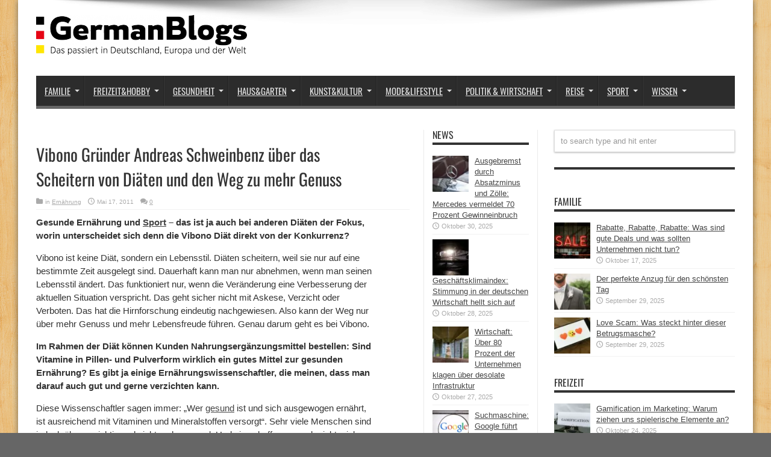

--- FILE ---
content_type: text/html; charset=UTF-8
request_url: https://germanblogs.de/vibono-gruender-andreas-schweinbenz-ueber-das-scheitern-von-diaeten-und-den-weg-zu-mehr-genuss/
body_size: 22031
content:
<!DOCTYPE html>
<html lang="de" prefix="og: http://ogp.me/ns#">
<head>
<meta charset="UTF-8" />
<link rel="profile" href="http://gmpg.org/xfn/11" />
<link rel="pingback" href="https://germanblogs.de/xmlrpc.php" />
<meta name='robots' content='index, follow, max-image-preview:large, max-snippet:-1, max-video-preview:-1' />
<style>img:is([sizes="auto" i], [sizes^="auto," i]) { contain-intrinsic-size: 3000px 1500px }</style>
<!-- This site is optimized with the Yoast SEO plugin v20.12 - https://yoast.com/wordpress/plugins/seo/ -->
<title>Vibono Gründer Andreas Schweinbenz über das Scheitern von Diäten und den Weg zu mehr Genuss - Germanblogs.de</title>
<meta name="description" content="Gesund leben, abnehmen und dennoch genie&szlig;en: Klingt theoretisch ja erst einmal nach einem vern&uuml;nftigen Lebensentwurf. Aber wie setzt man das in der Praxis um? Andreas Schweinbenz, Gr&uuml;nder und Gesch&auml;ftsf&uuml;hrer von Vibono verriet uns im Interview, wie man sich gesund und gl&uuml;cklich genie&szlig;t." />
<link rel="canonical" href="https://germanblogs.de/vibono-gruender-andreas-schweinbenz-ueber-das-scheitern-von-diaeten-und-den-weg-zu-mehr-genuss/" />
<meta property="og:locale" content="de_DE" />
<meta property="og:type" content="article" />
<meta property="og:title" content="Vibono Gründer Andreas Schweinbenz über das Scheitern von Diäten und den Weg zu mehr Genuss - Germanblogs.de" />
<meta property="og:description" content="Gesund leben, abnehmen und dennoch genie&szlig;en: Klingt theoretisch ja erst einmal nach einem vern&uuml;nftigen Lebensentwurf. Aber wie setzt man das in der Praxis um? Andreas Schweinbenz, Gr&uuml;nder und Gesch&auml;ftsf&uuml;hrer von Vibono verriet uns im Interview, wie man sich gesund und gl&uuml;cklich genie&szlig;t." />
<meta property="og:url" content="https://germanblogs.de/vibono-gruender-andreas-schweinbenz-ueber-das-scheitern-von-diaeten-und-den-weg-zu-mehr-genuss/" />
<meta property="og:site_name" content="Germanblogs" />
<meta property="article:publisher" content="https://www.facebook.com/germanblogs.de" />
<meta property="article:published_time" content="2011-05-17T08:21:00+00:00" />
<meta property="article:modified_time" content="2019-05-16T11:29:55+00:00" />
<meta name="author" content="Contentfleet" />
<meta name="twitter:label1" content="Verfasst von" />
<meta name="twitter:data1" content="Contentfleet" />
<meta name="twitter:label2" content="Geschätzte Lesezeit" />
<meta name="twitter:data2" content="5 Minuten" />
<script type="application/ld+json" class="yoast-schema-graph">{"@context":"https://schema.org","@graph":[{"@type":"WebPage","@id":"https://germanblogs.de/vibono-gruender-andreas-schweinbenz-ueber-das-scheitern-von-diaeten-und-den-weg-zu-mehr-genuss/","url":"https://germanblogs.de/vibono-gruender-andreas-schweinbenz-ueber-das-scheitern-von-diaeten-und-den-weg-zu-mehr-genuss/","name":"Vibono Gründer Andreas Schweinbenz über das Scheitern von Diäten und den Weg zu mehr Genuss - Germanblogs.de","isPartOf":{"@id":"https://germanblogs.de/#website"},"datePublished":"2011-05-17T08:21:00+00:00","dateModified":"2019-05-16T11:29:55+00:00","author":{"@id":"https://germanblogs.de/#/schema/person/f98eb7f1acd1a346c8240884f972b0f5"},"description":"Gesund leben, abnehmen und dennoch genie&szlig;en: Klingt theoretisch ja erst einmal nach einem vern&uuml;nftigen Lebensentwurf. Aber wie setzt man das in der Praxis um? Andreas Schweinbenz, Gr&uuml;nder und Gesch&auml;ftsf&uuml;hrer von Vibono verriet uns im Interview, wie man sich gesund und gl&uuml;cklich genie&szlig;t.","breadcrumb":{"@id":"https://germanblogs.de/vibono-gruender-andreas-schweinbenz-ueber-das-scheitern-von-diaeten-und-den-weg-zu-mehr-genuss/#breadcrumb"},"inLanguage":"de","potentialAction":[{"@type":"ReadAction","target":["https://germanblogs.de/vibono-gruender-andreas-schweinbenz-ueber-das-scheitern-von-diaeten-und-den-weg-zu-mehr-genuss/"]}]},{"@type":"BreadcrumbList","@id":"https://germanblogs.de/vibono-gruender-andreas-schweinbenz-ueber-das-scheitern-von-diaeten-und-den-weg-zu-mehr-genuss/#breadcrumb","itemListElement":[{"@type":"ListItem","position":1,"name":"Startseite","item":"https://germanblogs.de/"},{"@type":"ListItem","position":2,"name":"Vibono Gründer Andreas Schweinbenz über das Scheitern von Diäten und den Weg zu mehr Genuss"}]},{"@type":"WebSite","@id":"https://germanblogs.de/#website","url":"https://germanblogs.de/","name":"Germanblogs","description":"Das passiert in Deutschland, Europa und der Welt","potentialAction":[{"@type":"SearchAction","target":{"@type":"EntryPoint","urlTemplate":"https://germanblogs.de/?s={search_term_string}"},"query-input":"required name=search_term_string"}],"inLanguage":"de"},{"@type":"Person","@id":"https://germanblogs.de/#/schema/person/f98eb7f1acd1a346c8240884f972b0f5","name":"Contentfleet","image":{"@type":"ImageObject","inLanguage":"de","@id":"https://germanblogs.de/#/schema/person/image/","url":"https://secure.gravatar.com/avatar/1fe6806e91903088351f0e579df3c5113f8bcdc763c6ba2da937bf7dff4b85e5?s=96&d=mm&r=g","contentUrl":"https://secure.gravatar.com/avatar/1fe6806e91903088351f0e579df3c5113f8bcdc763c6ba2da937bf7dff4b85e5?s=96&d=mm&r=g","caption":"Contentfleet"}}]}</script>
<!-- / Yoast SEO plugin. -->
<link rel="alternate" type="application/rss+xml" title="Germanblogs &raquo; Feed" href="https://germanblogs.de/feed/" />
<link rel="alternate" type="application/rss+xml" title="Germanblogs &raquo; Kommentar-Feed" href="https://germanblogs.de/comments/feed/" />
<link rel="alternate" type="application/rss+xml" title="Germanblogs &raquo; Vibono Gründer Andreas Schweinbenz über das Scheitern von Diäten und den Weg zu mehr Genuss-Kommentar-Feed" href="https://germanblogs.de/vibono-gruender-andreas-schweinbenz-ueber-das-scheitern-von-diaeten-und-den-weg-zu-mehr-genuss/feed/" />
<!-- <link rel='stylesheet' id='wp-block-library-css' href='https://germanblogs.de/wp-includes/css/dist/block-library/style.min.css' type='text/css' media='all' /> -->
<link rel="stylesheet" type="text/css" href="//germanblogs.de/wp-content/cache/wpfc-minified/f43zegug/ddhgo.css" media="all"/>
<style id='classic-theme-styles-inline-css' type='text/css'>
/*! This file is auto-generated */
.wp-block-button__link{color:#fff;background-color:#32373c;border-radius:9999px;box-shadow:none;text-decoration:none;padding:calc(.667em + 2px) calc(1.333em + 2px);font-size:1.125em}.wp-block-file__button{background:#32373c;color:#fff;text-decoration:none}
</style>
<style id='global-styles-inline-css' type='text/css'>
:root{--wp--preset--aspect-ratio--square: 1;--wp--preset--aspect-ratio--4-3: 4/3;--wp--preset--aspect-ratio--3-4: 3/4;--wp--preset--aspect-ratio--3-2: 3/2;--wp--preset--aspect-ratio--2-3: 2/3;--wp--preset--aspect-ratio--16-9: 16/9;--wp--preset--aspect-ratio--9-16: 9/16;--wp--preset--color--black: #000000;--wp--preset--color--cyan-bluish-gray: #abb8c3;--wp--preset--color--white: #ffffff;--wp--preset--color--pale-pink: #f78da7;--wp--preset--color--vivid-red: #cf2e2e;--wp--preset--color--luminous-vivid-orange: #ff6900;--wp--preset--color--luminous-vivid-amber: #fcb900;--wp--preset--color--light-green-cyan: #7bdcb5;--wp--preset--color--vivid-green-cyan: #00d084;--wp--preset--color--pale-cyan-blue: #8ed1fc;--wp--preset--color--vivid-cyan-blue: #0693e3;--wp--preset--color--vivid-purple: #9b51e0;--wp--preset--gradient--vivid-cyan-blue-to-vivid-purple: linear-gradient(135deg,rgba(6,147,227,1) 0%,rgb(155,81,224) 100%);--wp--preset--gradient--light-green-cyan-to-vivid-green-cyan: linear-gradient(135deg,rgb(122,220,180) 0%,rgb(0,208,130) 100%);--wp--preset--gradient--luminous-vivid-amber-to-luminous-vivid-orange: linear-gradient(135deg,rgba(252,185,0,1) 0%,rgba(255,105,0,1) 100%);--wp--preset--gradient--luminous-vivid-orange-to-vivid-red: linear-gradient(135deg,rgba(255,105,0,1) 0%,rgb(207,46,46) 100%);--wp--preset--gradient--very-light-gray-to-cyan-bluish-gray: linear-gradient(135deg,rgb(238,238,238) 0%,rgb(169,184,195) 100%);--wp--preset--gradient--cool-to-warm-spectrum: linear-gradient(135deg,rgb(74,234,220) 0%,rgb(151,120,209) 20%,rgb(207,42,186) 40%,rgb(238,44,130) 60%,rgb(251,105,98) 80%,rgb(254,248,76) 100%);--wp--preset--gradient--blush-light-purple: linear-gradient(135deg,rgb(255,206,236) 0%,rgb(152,150,240) 100%);--wp--preset--gradient--blush-bordeaux: linear-gradient(135deg,rgb(254,205,165) 0%,rgb(254,45,45) 50%,rgb(107,0,62) 100%);--wp--preset--gradient--luminous-dusk: linear-gradient(135deg,rgb(255,203,112) 0%,rgb(199,81,192) 50%,rgb(65,88,208) 100%);--wp--preset--gradient--pale-ocean: linear-gradient(135deg,rgb(255,245,203) 0%,rgb(182,227,212) 50%,rgb(51,167,181) 100%);--wp--preset--gradient--electric-grass: linear-gradient(135deg,rgb(202,248,128) 0%,rgb(113,206,126) 100%);--wp--preset--gradient--midnight: linear-gradient(135deg,rgb(2,3,129) 0%,rgb(40,116,252) 100%);--wp--preset--font-size--small: 13px;--wp--preset--font-size--medium: 20px;--wp--preset--font-size--large: 36px;--wp--preset--font-size--x-large: 42px;--wp--preset--spacing--20: 0.44rem;--wp--preset--spacing--30: 0.67rem;--wp--preset--spacing--40: 1rem;--wp--preset--spacing--50: 1.5rem;--wp--preset--spacing--60: 2.25rem;--wp--preset--spacing--70: 3.38rem;--wp--preset--spacing--80: 5.06rem;--wp--preset--shadow--natural: 6px 6px 9px rgba(0, 0, 0, 0.2);--wp--preset--shadow--deep: 12px 12px 50px rgba(0, 0, 0, 0.4);--wp--preset--shadow--sharp: 6px 6px 0px rgba(0, 0, 0, 0.2);--wp--preset--shadow--outlined: 6px 6px 0px -3px rgba(255, 255, 255, 1), 6px 6px rgba(0, 0, 0, 1);--wp--preset--shadow--crisp: 6px 6px 0px rgba(0, 0, 0, 1);}:where(.is-layout-flex){gap: 0.5em;}:where(.is-layout-grid){gap: 0.5em;}body .is-layout-flex{display: flex;}.is-layout-flex{flex-wrap: wrap;align-items: center;}.is-layout-flex > :is(*, div){margin: 0;}body .is-layout-grid{display: grid;}.is-layout-grid > :is(*, div){margin: 0;}:where(.wp-block-columns.is-layout-flex){gap: 2em;}:where(.wp-block-columns.is-layout-grid){gap: 2em;}:where(.wp-block-post-template.is-layout-flex){gap: 1.25em;}:where(.wp-block-post-template.is-layout-grid){gap: 1.25em;}.has-black-color{color: var(--wp--preset--color--black) !important;}.has-cyan-bluish-gray-color{color: var(--wp--preset--color--cyan-bluish-gray) !important;}.has-white-color{color: var(--wp--preset--color--white) !important;}.has-pale-pink-color{color: var(--wp--preset--color--pale-pink) !important;}.has-vivid-red-color{color: var(--wp--preset--color--vivid-red) !important;}.has-luminous-vivid-orange-color{color: var(--wp--preset--color--luminous-vivid-orange) !important;}.has-luminous-vivid-amber-color{color: var(--wp--preset--color--luminous-vivid-amber) !important;}.has-light-green-cyan-color{color: var(--wp--preset--color--light-green-cyan) !important;}.has-vivid-green-cyan-color{color: var(--wp--preset--color--vivid-green-cyan) !important;}.has-pale-cyan-blue-color{color: var(--wp--preset--color--pale-cyan-blue) !important;}.has-vivid-cyan-blue-color{color: var(--wp--preset--color--vivid-cyan-blue) !important;}.has-vivid-purple-color{color: var(--wp--preset--color--vivid-purple) !important;}.has-black-background-color{background-color: var(--wp--preset--color--black) !important;}.has-cyan-bluish-gray-background-color{background-color: var(--wp--preset--color--cyan-bluish-gray) !important;}.has-white-background-color{background-color: var(--wp--preset--color--white) !important;}.has-pale-pink-background-color{background-color: var(--wp--preset--color--pale-pink) !important;}.has-vivid-red-background-color{background-color: var(--wp--preset--color--vivid-red) !important;}.has-luminous-vivid-orange-background-color{background-color: var(--wp--preset--color--luminous-vivid-orange) !important;}.has-luminous-vivid-amber-background-color{background-color: var(--wp--preset--color--luminous-vivid-amber) !important;}.has-light-green-cyan-background-color{background-color: var(--wp--preset--color--light-green-cyan) !important;}.has-vivid-green-cyan-background-color{background-color: var(--wp--preset--color--vivid-green-cyan) !important;}.has-pale-cyan-blue-background-color{background-color: var(--wp--preset--color--pale-cyan-blue) !important;}.has-vivid-cyan-blue-background-color{background-color: var(--wp--preset--color--vivid-cyan-blue) !important;}.has-vivid-purple-background-color{background-color: var(--wp--preset--color--vivid-purple) !important;}.has-black-border-color{border-color: var(--wp--preset--color--black) !important;}.has-cyan-bluish-gray-border-color{border-color: var(--wp--preset--color--cyan-bluish-gray) !important;}.has-white-border-color{border-color: var(--wp--preset--color--white) !important;}.has-pale-pink-border-color{border-color: var(--wp--preset--color--pale-pink) !important;}.has-vivid-red-border-color{border-color: var(--wp--preset--color--vivid-red) !important;}.has-luminous-vivid-orange-border-color{border-color: var(--wp--preset--color--luminous-vivid-orange) !important;}.has-luminous-vivid-amber-border-color{border-color: var(--wp--preset--color--luminous-vivid-amber) !important;}.has-light-green-cyan-border-color{border-color: var(--wp--preset--color--light-green-cyan) !important;}.has-vivid-green-cyan-border-color{border-color: var(--wp--preset--color--vivid-green-cyan) !important;}.has-pale-cyan-blue-border-color{border-color: var(--wp--preset--color--pale-cyan-blue) !important;}.has-vivid-cyan-blue-border-color{border-color: var(--wp--preset--color--vivid-cyan-blue) !important;}.has-vivid-purple-border-color{border-color: var(--wp--preset--color--vivid-purple) !important;}.has-vivid-cyan-blue-to-vivid-purple-gradient-background{background: var(--wp--preset--gradient--vivid-cyan-blue-to-vivid-purple) !important;}.has-light-green-cyan-to-vivid-green-cyan-gradient-background{background: var(--wp--preset--gradient--light-green-cyan-to-vivid-green-cyan) !important;}.has-luminous-vivid-amber-to-luminous-vivid-orange-gradient-background{background: var(--wp--preset--gradient--luminous-vivid-amber-to-luminous-vivid-orange) !important;}.has-luminous-vivid-orange-to-vivid-red-gradient-background{background: var(--wp--preset--gradient--luminous-vivid-orange-to-vivid-red) !important;}.has-very-light-gray-to-cyan-bluish-gray-gradient-background{background: var(--wp--preset--gradient--very-light-gray-to-cyan-bluish-gray) !important;}.has-cool-to-warm-spectrum-gradient-background{background: var(--wp--preset--gradient--cool-to-warm-spectrum) !important;}.has-blush-light-purple-gradient-background{background: var(--wp--preset--gradient--blush-light-purple) !important;}.has-blush-bordeaux-gradient-background{background: var(--wp--preset--gradient--blush-bordeaux) !important;}.has-luminous-dusk-gradient-background{background: var(--wp--preset--gradient--luminous-dusk) !important;}.has-pale-ocean-gradient-background{background: var(--wp--preset--gradient--pale-ocean) !important;}.has-electric-grass-gradient-background{background: var(--wp--preset--gradient--electric-grass) !important;}.has-midnight-gradient-background{background: var(--wp--preset--gradient--midnight) !important;}.has-small-font-size{font-size: var(--wp--preset--font-size--small) !important;}.has-medium-font-size{font-size: var(--wp--preset--font-size--medium) !important;}.has-large-font-size{font-size: var(--wp--preset--font-size--large) !important;}.has-x-large-font-size{font-size: var(--wp--preset--font-size--x-large) !important;}
:where(.wp-block-post-template.is-layout-flex){gap: 1.25em;}:where(.wp-block-post-template.is-layout-grid){gap: 1.25em;}
:where(.wp-block-columns.is-layout-flex){gap: 2em;}:where(.wp-block-columns.is-layout-grid){gap: 2em;}
:root :where(.wp-block-pullquote){font-size: 1.5em;line-height: 1.6;}
</style>
<!-- <link rel='stylesheet' id='titan-adminbar-styles-css' href='https://germanblogs.de/wp-content/plugins/anti-spam/assets/css/admin-bar.css' type='text/css' media='all' /> -->
<!-- <link rel='stylesheet' id='ez-toc-css' href='https://germanblogs.de/wp-content/plugins/easy-table-of-contents/assets/css/screen.min.css' type='text/css' media='all' /> -->
<link rel="stylesheet" type="text/css" href="//germanblogs.de/wp-content/cache/wpfc-minified/89sepj4u/ddhgo.css" media="all"/>
<style id='ez-toc-inline-css' type='text/css'>
div#ez-toc-container p.ez-toc-title {font-size: 120%;}div#ez-toc-container p.ez-toc-title {font-weight: 500;}div#ez-toc-container ul li {font-size: 95%;}div#ez-toc-container nav ul ul li ul li {font-size: 90%!important;}
.ez-toc-container-direction {direction: ltr;}.ez-toc-counter ul{counter-reset: item ;}.ez-toc-counter nav ul li a::before {content: counters(item, ".", decimal) ". ";display: inline-block;counter-increment: item;flex-grow: 0;flex-shrink: 0;margin-right: .2em; float: left; }.ez-toc-widget-direction {direction: ltr;}.ez-toc-widget-container ul{counter-reset: item ;}.ez-toc-widget-container nav ul li a::before {content: counters(item, ".", decimal) ". ";display: inline-block;counter-increment: item;flex-grow: 0;flex-shrink: 0;margin-right: .2em; float: left; }
</style>
<!-- <link rel='stylesheet' id='parent-style-css' href='https://germanblogs.de/wp-content/themes/jarida/style.css' type='text/css' media='all' /> -->
<!-- <link rel='stylesheet' id='child-style-css' href='https://germanblogs.de/wp-content/themes/jarida-child/style.css' type='text/css' media='all' /> -->
<!-- <link rel='stylesheet' id='tie-style-css' href='https://germanblogs.de/wp-content/themes/jarida-child/style.css' type='text/css' media='all' /> -->
<!-- <link rel='stylesheet' id='borlabs-cookie-css' href='https://germanblogs.de/wp-content/cache/borlabs-cookie/borlabs-cookie_1_de.css' type='text/css' media='all' /> -->
<link rel="stylesheet" type="text/css" href="//germanblogs.de/wp-content/cache/wpfc-minified/86nvomg7/ddhgo.css" media="all"/>
<script src='//germanblogs.de/wp-content/cache/wpfc-minified/g2mfjfis/ddhgo.js' type="text/javascript"></script>
<!-- <script type="text/javascript" src="https://germanblogs.de/wp-includes/js/jquery/jquery.min.js" id="jquery-core-js"></script> -->
<!-- <script type="text/javascript" src="https://germanblogs.de/wp-includes/js/jquery/jquery-migrate.min.js" id="jquery-migrate-js"></script> -->
<script type="text/javascript" id="ez-toc-scroll-scriptjs-js-after">
/* <![CDATA[ */
jQuery(document).ready(function(){document.querySelectorAll(".ez-toc-section").forEach(t=>{t.setAttribute("ez-toc-data-id","#"+decodeURI(t.getAttribute("id")))}),jQuery("a.ez-toc-link").click(function(){let t=jQuery(this).attr("href"),e=jQuery("#wpadminbar"),i=0;30>30&&(i=30),e.length&&(i+=e.height()),jQuery('[ez-toc-data-id="'+decodeURI(t)+'"]').length>0&&(i=jQuery('[ez-toc-data-id="'+decodeURI(t)+'"]').offset().top-i),jQuery("html, body").animate({scrollTop:i},500)})});
/* ]]> */
</script>
<link rel="https://api.w.org/" href="https://germanblogs.de/wp-json/" /><link rel="alternate" title="JSON" type="application/json" href="https://germanblogs.de/wp-json/wp/v2/posts/8414" /><link rel="EditURI" type="application/rsd+xml" title="RSD" href="https://germanblogs.de/xmlrpc.php?rsd" />
<meta name="generator" content="WordPress 6.8.3" />
<link rel='shortlink' href='https://germanblogs.de/?p=8414' />
<link rel="alternate" title="oEmbed (JSON)" type="application/json+oembed" href="https://germanblogs.de/wp-json/oembed/1.0/embed?url=https%3A%2F%2Fgermanblogs.de%2Fvibono-gruender-andreas-schweinbenz-ueber-das-scheitern-von-diaeten-und-den-weg-zu-mehr-genuss%2F" />
<link rel="alternate" title="oEmbed (XML)" type="text/xml+oembed" href="https://germanblogs.de/wp-json/oembed/1.0/embed?url=https%3A%2F%2Fgermanblogs.de%2Fvibono-gruender-andreas-schweinbenz-ueber-das-scheitern-von-diaeten-und-den-weg-zu-mehr-genuss%2F&#038;format=xml" />
<link rel="shortcut icon" href="https://germanblogs.de/wp-content/uploads/2018/03/favicon1.ico" title="Favicon" /><meta property="og:title" content="Vibono Gründer Andreas Schweinbenz über das Scheitern von Diäten und den Weg zu mehr Genuss"/>
<meta property="og:type" content="article"/>
<meta property="og:description" content="
Gesunde Ern&amp;auml;hrung und Sport - das ist ja auch bei anderen Di&amp;auml;ten der Fokus, worin..."/>
<meta property="og:url" content="https://germanblogs.de/vibono-gruender-andreas-schweinbenz-ueber-das-scheitern-von-diaeten-und-den-weg-zu-mehr-genuss/"/>
<meta property="og:site_name" content="Germanblogs"/>
<!--[if IE]>
<script type="text/javascript">jQuery(document).ready(function (){ jQuery(".menu-item").has("ul").children("a").attr("aria-haspopup", "true");});</script>
<![endif]-->
<!--[if lt IE 9]>
<script src="https://germanblogs.de/wp-content/themes/jarida/js/html5.js"></script>
<script src="https://germanblogs.de/wp-content/themes/jarida/js/selectivizr-min.js"></script>
<![endif]-->
<!--[if IE 8]>
<link rel="stylesheet" type="text/css" media="all" href="https://germanblogs.de/wp-content/themes/jarida/css/ie8.css" />
<![endif]-->
<meta http-equiv="X-UA-Compatible" content="IE=edge,chrome=1" />
<meta name="viewport" content="width=device-width, initial-scale=1, maximum-scale=1, user-scalable=no" />
<style type="text/css" media="screen">
body {
background-color: #666666 !important; background-position: top center;
}
#main-nav, #main-nav ul li a{
font-size : 15px !important;
}
body.single .entry, body.page .entry{
font-size : 15px !important;
}
#main-nav ul li.current-menu-item a,
#main-nav ul li.current-menu-item a:hover,
#main-nav ul li.current-menu-parent a,
#main-nav ul li.current-menu-parent a:hover,
#main-nav ul li.current-page-ancestor a,
#main-nav ul li.current-page-ancestor a:hover,
.pagination span.current,
.ei-slider-thumbs li.ei-slider-element,
.breaking-news span,
.ei-title h2,h2.cat-box-title,
a.more-link,.scroll-nav a,
.flex-direction-nav a,
.tagcloud a:hover,
#tabbed-widget ul.tabs li.active a,
.slider-caption h2, .full-width .content .slider-caption h2,
.review-percentage .review-item span span,.review-final-score,
.woocommerce span.onsale, .woocommerce-page span.onsale ,
.woocommerce .widget_price_filter .ui-slider .ui-slider-handle, .woocommerce-page .widget_price_filter .ui-slider .ui-slider-handle,
.button,a.button,#main-content input[type="submit"],#main-content input[type="submit"]:focus, span.onsale,
.mejs-container .mejs-controls .mejs-time-rail .mejs-time-current,
#reading-position-indicator {
background-color:#666666 !important;
}
::-webkit-scrollbar-thumb{background-color:#666666 !important;}
#main-nav,.top-nav {border-bottom-color: #666666;}
.cat-box , .footer-bottom .container{border-top-color: #666666;}
a {
text-decoration: underline;}
a:hover {
color: #666666;	}
::-moz-selection { background: #666666;}
::selection { background: #666666; }
#main-nav ul li a , #main-nav ul ul a , #main-nav ul.sub-menu a {
text-shadow: 0 1px 1px #2c2c2c !important;}
#main-nav ul li.current-menu-item a  {
text-shadow: 0 1px 1px #2c2c2c !important;}
body.single .post .entry a, body.page .post .entry a {
text-decoration: underline;}
body.single .post .entry a:hover, body.page .post .entry a:hover {
text-decoration: underline;}
</style>
<link rel="apple-touch-icon-precomposed" href="testroom" />
<style type="text/css">.broken_link, a.broken_link {
text-decoration: line-through;
}</style><link rel="preload" href="https://germanblogs.de/wp-content/themes/jarida/fonts/tiefontello.woff" as="font" type="font/woff" crossorigin>	
<meta name="google-site-verification" content="Osvti68kn-Xah1x8_i85tHUqmgYMtZlf_XPSH8OjSwo" />
</head>
<body id="top" class="wp-singular post-template-default single single-post postid-8414 single-format-standard wp-theme-jarida wp-child-theme-jarida-child">
<div class="background-cover"></div>
<div class="wrapper">
<div class="container">
<header id="theme-header">
<div class="header-content fade-in animated1">
<div class="logo">
<h2>								<a title="Germanblogs" href="https://germanblogs.de/">
<img src="/wp-content/uploads/2021/08/germanblogs-e1464958038695.webp" alt="Germanblogs" /><strong>Germanblogs Das passiert in Deutschland, Europa und der Welt</strong>
</a>
</h2>			</div><!-- .logo /-->
<div class="e3lan-top">				</div>			<div class="clear"></div>
</div>
<nav id="main-nav" class="fade-in animated2">
<div class="container">
<div class="main-menu"><ul id="menu-menu2018" class="menu"><li id="menu-item-122922" class="menu-item  menu-item-type-taxonomy  menu-item-object-category  menu-item-has-children"><a href="https://germanblogs.de/familie/">Familie</a>
<ul class="sub-menu">
<li id="menu-item-139642" class="menu-item  menu-item-type-taxonomy  menu-item-object-category"><a href="https://germanblogs.de/familie/aelter-werden/">Älter werden</a></li>
<li id="menu-item-139643" class="menu-item  menu-item-type-taxonomy  menu-item-object-category"><a href="https://germanblogs.de/familie/kinder-und-erziehung/">Kinder &#038; Erziehung</a></li>
<li id="menu-item-139644" class="menu-item  menu-item-type-taxonomy  menu-item-object-category"><a href="https://germanblogs.de/familie/partnerschaft/">Partnerschaft</a></li>
<li id="menu-item-140455" class="menu-item  menu-item-type-taxonomy  menu-item-object-category"><a href="https://germanblogs.de/familie/geld-versicherungen/">Geld &#038; Versicherungen</a></li>
<li id="menu-item-140454" class="menu-item  menu-item-type-taxonomy  menu-item-object-category"><a href="https://germanblogs.de/familie/feiertage/">Feiertage</a></li>
</ul> <!--End Sub Menu -->
</li>
<li id="menu-item-122923" class="menu-item  menu-item-type-taxonomy  menu-item-object-category  menu-item-has-children"><a href="https://germanblogs.de/freizeit/">Freizeit&#038;Hobby</a>
<ul class="sub-menu">
<li id="menu-item-141412" class="menu-item  menu-item-type-taxonomy  menu-item-object-category"><a href="https://germanblogs.de/freizeit/freizeitaktivitaeten/">Freizeitaktivitäten</a></li>
<li id="menu-item-141627" class="menu-item  menu-item-type-taxonomy  menu-item-object-category"><a href="https://germanblogs.de/freizeit/glaube-aberglaube/">Glaube &#038; Aberglaube</a></li>
<li id="menu-item-142290" class="menu-item  menu-item-type-taxonomy  menu-item-object-category"><a href="https://germanblogs.de/freizeit/spiele/">Spiele</a></li>
</ul> <!--End Sub Menu -->
</li>
<li id="menu-item-122924" class="menu-item  menu-item-type-taxonomy  menu-item-object-category  current-post-ancestor  menu-item-has-children"><a href="https://germanblogs.de/gesundheit/">Gesundheit</a>
<ul class="sub-menu">
<li id="menu-item-144214" class="menu-item  menu-item-type-taxonomy  menu-item-object-category"><a href="https://germanblogs.de/gesundheit/besser-leben/">Besser Leben</a></li>
<li id="menu-item-144215" class="menu-item  menu-item-type-taxonomy  menu-item-object-category  current-post-ancestor  current-menu-parent  current-post-parent"><a href="https://germanblogs.de/gesundheit/ernaehrung/">Ernährung</a></li>
<li id="menu-item-144216" class="menu-item  menu-item-type-taxonomy  menu-item-object-category"><a href="https://germanblogs.de/gesundheit/diagnose/">Diagnose</a></li>
<li id="menu-item-144217" class="menu-item  menu-item-type-taxonomy  menu-item-object-category"><a href="https://germanblogs.de/gesundheit/psychologie/">Psychologie</a></li>
</ul> <!--End Sub Menu -->
</li>
<li id="menu-item-122925" class="menu-item  menu-item-type-taxonomy  menu-item-object-category  menu-item-has-children"><a href="https://germanblogs.de/heim-garten/">Haus&#038;Garten</a>
<ul class="sub-menu">
<li id="menu-item-129334" class="menu-item  menu-item-type-taxonomy  menu-item-object-category"><a href="https://germanblogs.de/heim-garten/essen-trinken/">Essen &#038; Trinken</a></li>
<li id="menu-item-129043" class="menu-item  menu-item-type-taxonomy  menu-item-object-category"><a href="https://germanblogs.de/heim-garten/gartenarbeit/">Gartenarbeit</a></li>
<li id="menu-item-130279" class="menu-item  menu-item-type-taxonomy  menu-item-object-category"><a href="https://germanblogs.de/heim-garten/einrichtung/">Einrichtung</a></li>
<li id="menu-item-130393" class="menu-item  menu-item-type-taxonomy  menu-item-object-category"><a href="https://germanblogs.de/heim-garten/diy/">DIY</a></li>
</ul> <!--End Sub Menu -->
</li>
<li id="menu-item-122926" class="menu-item  menu-item-type-taxonomy  menu-item-object-category  menu-item-has-children"><a href="https://germanblogs.de/kunst-kultur/">Kunst&#038;Kultur</a>
<ul class="sub-menu">
<li id="menu-item-131079" class="menu-item  menu-item-type-taxonomy  menu-item-object-category"><a href="https://germanblogs.de/kunst-kultur/buecher/">Bücher</a></li>
<li id="menu-item-135682" class="menu-item  menu-item-type-taxonomy  menu-item-object-category"><a href="https://germanblogs.de/kunst-kultur/design-architektur/">Design &#038; Architektur</a></li>
<li id="menu-item-135680" class="menu-item  menu-item-type-taxonomy  menu-item-object-category"><a href="https://germanblogs.de/kunst-kultur/film-tv/">Film &#038; TV</a></li>
<li id="menu-item-135683" class="menu-item  menu-item-type-taxonomy  menu-item-object-category"><a href="https://germanblogs.de/kunst-kultur/musik/">Musik</a></li>
</ul> <!--End Sub Menu -->
</li>
<li id="menu-item-122927" class="menu-item  menu-item-type-taxonomy  menu-item-object-category  menu-item-has-children"><a href="https://germanblogs.de/mode-lifestyle/">Mode&#038;Lifestyle</a>
<ul class="sub-menu">
<li id="menu-item-145458" class="menu-item  menu-item-type-taxonomy  menu-item-object-category"><a href="https://germanblogs.de/mode-lifestyle/damenmode/">Damenmode</a></li>
<li id="menu-item-145459" class="menu-item  menu-item-type-taxonomy  menu-item-object-category"><a href="https://germanblogs.de/mode-lifestyle/frisuren/">Frisuren</a></li>
<li id="menu-item-145460" class="menu-item  menu-item-type-taxonomy  menu-item-object-category"><a href="https://germanblogs.de/mode-lifestyle/herrenmode/">Herrenmode</a></li>
<li id="menu-item-145461" class="menu-item  menu-item-type-taxonomy  menu-item-object-category"><a href="https://germanblogs.de/mode-lifestyle/kindermode/">Kindermode</a></li>
<li id="menu-item-145462" class="menu-item  menu-item-type-taxonomy  menu-item-object-category"><a href="https://germanblogs.de/mode-lifestyle/beauty-kosmetik/">Beauty &#038; Kosmetik</a></li>
</ul> <!--End Sub Menu -->
</li>
<li id="menu-item-122928" class="menu-item  menu-item-type-taxonomy  menu-item-object-category  menu-item-has-children"><a href="https://germanblogs.de/politik-wirtschaft/">Politik &#038; Wirtschaft</a>
<ul class="sub-menu">
<li id="menu-item-144210" class="menu-item  menu-item-type-taxonomy  menu-item-object-category"><a href="https://germanblogs.de/politik-wirtschaft/finanzen-handel/">Finanzen &#038; Handel</a></li>
<li id="menu-item-144211" class="menu-item  menu-item-type-taxonomy  menu-item-object-category"><a href="https://germanblogs.de/politik-wirtschaft/krisen-und-konflikte/">Krisen &#038; Konflikte</a></li>
<li id="menu-item-144213" class="menu-item  menu-item-type-taxonomy  menu-item-object-category"><a href="https://germanblogs.de/politik-wirtschaft/politik-inland/">Politik Inland</a></li>
<li id="menu-item-144212" class="menu-item  menu-item-type-taxonomy  menu-item-object-category"><a href="https://germanblogs.de/politik-wirtschaft/politik-ausland/">Politik Ausland</a></li>
</ul> <!--End Sub Menu -->
</li>
<li id="menu-item-122929" class="menu-item  menu-item-type-taxonomy  menu-item-object-category  menu-item-has-children"><a href="https://germanblogs.de/reise/">Reise</a>
<ul class="sub-menu">
<li id="menu-item-124721" class="menu-item  menu-item-type-taxonomy  menu-item-object-category"><a href="https://germanblogs.de/reise/deutschland/">Deutschland</a></li>
<li id="menu-item-126401" class="menu-item  menu-item-type-taxonomy  menu-item-object-category"><a href="https://germanblogs.de/reise/europa/">Europa</a></li>
<li id="menu-item-125910" class="menu-item  menu-item-type-taxonomy  menu-item-object-category"><a href="https://germanblogs.de/reise/unterkunft/">Unterkunft</a></li>
<li id="menu-item-125911" class="menu-item  menu-item-type-taxonomy  menu-item-object-category"><a href="https://germanblogs.de/reise/weltweit/">Weltweit</a></li>
</ul> <!--End Sub Menu -->
</li>
<li id="menu-item-122930" class="menu-item  menu-item-type-taxonomy  menu-item-object-category  menu-item-has-children"><a href="https://germanblogs.de/sport/">Sport</a>
<ul class="sub-menu">
<li id="menu-item-122932" class="menu-item  menu-item-type-taxonomy  menu-item-object-category"><a href="https://germanblogs.de/sport/fussball/">Fussball</a></li>
<li id="menu-item-122933" class="menu-item  menu-item-type-taxonomy  menu-item-object-category"><a href="https://germanblogs.de/sport/golf/">Golf</a></li>
<li id="menu-item-122934" class="menu-item  menu-item-type-taxonomy  menu-item-object-category"><a href="https://germanblogs.de/sport/motorsport/">Motorsport</a></li>
<li id="menu-item-122935" class="menu-item  menu-item-type-taxonomy  menu-item-object-category"><a href="https://germanblogs.de/sport/weitere-sportarten/">weitere Sportarten</a></li>
</ul> <!--End Sub Menu -->
</li>
<li id="menu-item-122931" class="menu-item  menu-item-type-taxonomy  menu-item-object-category  menu-item-has-children"><a href="https://germanblogs.de/wissen/">Wissen</a>
<ul class="sub-menu">
<li id="menu-item-128823" class="menu-item  menu-item-type-taxonomy  menu-item-object-category"><a href="https://germanblogs.de/auto/">Auto Blog</a></li>
<li id="menu-item-130489" class="menu-item  menu-item-type-taxonomy  menu-item-object-category"><a href="https://germanblogs.de/wissen/bildung-beruf/">Bildung &#038; Beruf</a></li>
<li id="menu-item-137347" class="menu-item  menu-item-type-taxonomy  menu-item-object-category"><a href="https://germanblogs.de/wissen/recht-gesetz/">Recht &#038; Gesetz</a></li>
<li id="menu-item-137069" class="menu-item  menu-item-type-taxonomy  menu-item-object-category"><a href="https://germanblogs.de/woerter/">Wörter</a></li>
<li id="menu-item-137348" class="menu-item  menu-item-type-taxonomy  menu-item-object-category"><a href="https://germanblogs.de/wissen/natur-umwelt/">Natur &#038; Umwelt</a></li>
<li id="menu-item-137360" class="menu-item  menu-item-type-taxonomy  menu-item-object-category"><a href="https://germanblogs.de/wissen/technik/">Technik</a></li>
</ul> <!--End Sub Menu -->
</li>
</ul></div>				</div>
</nav><!-- .main-nav /-->
</header><!-- #header /-->
<div id="main-content" class="container fade-in animated3">
<div class="content-wrap">
<div class="content">
<article id="the-post" class="post-listing post-8414 post type-post status-publish format-standard hentry category-ernaehrung tag-coaching tag-diaet">
<div class="post-inner">
<h1 class="name post-title entry-title" itemprop="itemReviewed" itemscope itemtype="http://schema.org/Thing"><span itemprop="name">Vibono Gründer Andreas Schweinbenz über das Scheitern von Diäten und den Weg zu mehr Genuss</span></h1>
<p class="post-meta">
<span class="post-cats">in  <a href="https://germanblogs.de/gesundheit/ernaehrung/" rel="category tag">Ernährung</a></span>
<span class="tie-date">Mai 17, 2011</span>	
<span class="post-comments"><a href="https://germanblogs.de/vibono-gruender-andreas-schweinbenz-ueber-das-scheitern-von-diaeten-und-den-weg-zu-mehr-genuss/#respond">0</a></span>
</p>
<div class="clear"></div>
<div class="entry">
<span id="hinweistitlewrapper" style="display:block;position:relative; padding-right:55px; "><span class="title"><p><strong>Gesunde Ern&auml;hrung und <a href="https://germanblogs.de/freizeit/" title="Sport" target="_self" class="auto-link" >Sport</a> &#8211; das ist ja auch bei anderen Di&auml;ten der Fokus, worin unterscheidet sich denn die Vibono Di&auml;t direkt von der Konkurrenz?</strong></p>
<p>Vibono ist keine Di&auml;t, sondern ein Lebensstil. Di&auml;ten scheitern, weil sie nur auf eine bestimmte Zeit ausgelegt sind. Dauerhaft kann man nur abnehmen, wenn man seinen Lebensstil &auml;ndert. Das funktioniert nur, wenn die Ver&auml;nderung eine Verbesserung der aktuellen Situation verspricht. Das geht sicher nicht mit Askese, Verzicht oder Verboten. Das hat die Hirnforschung eindeutig nachgewiesen. Also kann der Weg nur &uuml;ber mehr Genuss und mehr Lebensfreude f&uuml;hren. Genau darum geht es bei Vibono.</p>
<p><strong>Im Rahmen der Di&auml;t k&ouml;nnen Kunden Nahrungserg&auml;nzungsmittel bestellen: Sind Vitamine in Pillen- und Pulverform wirklich ein gutes Mittel zur gesunden Ern&auml;hrung? Es gibt ja einige Ern&auml;hrungswissenschaftler, die meinen, dass man darauf auch gut und gerne verzichten kann.</strong></p>
<p>Diese Wissenschaftler sagen immer: &#8222;Wer <a href="https://germanblogs.de/gesundheit/" title="gesund" target="_self" class="auto-link" >gesund</a> ist und sich ausgewogen ern&auml;hrt, ist ausreichend mit Vitaminen und Mineralstoffen versorgt&#8220;. Sehr viele Menschen sind jedoch &uuml;bergewichtig und nicht mehr <a href="https://germanblogs.de/gesundheit/" title="gesund" target="_self" class="auto-link" >gesund</a>. Und sie schaffen es auch nicht, sich ausgewogen zu ern&auml;hren. Denn sie haben zu wenig Zeit oder wissen schlicht nicht, wie man sich Gem&uuml;se lecker zubereitet. Au&szlig;erdem gestehen auch Experten ein, dass diverse Bev&ouml;lkerungsgruppen einen erh&ouml;hten Bedarf an Vitaminen und Mineralstoffen haben und diesen nicht decken k&ouml;nnen: z.B. Sportler, Raucher, Kranke, Senioren, Schwangere, Frauen, die die Pille nehmen, Menschen mit Stoffwechselst&ouml;rungen, u.v.m. In der Theorie kann man also bestens ohne Nahrungserg&auml;nzungsmitteln auskommen. In der Praxis sind sie jedoch f&uuml;r viele der einzige Weg zu einer ausreichenden Versorgung.</p>
<p><strong>Gibt es Vibono Produkte, die auch f&uuml;r Veganer/Vegetarier geeignet sind? Gerade die Eiwei&szlig;shakes bestehen doch meistens aus tierischen Eiwei&szlig;en oder?</strong></p>
<p>Unsere Flohsamenschalen sind z.B. ein reines Naturprodukt. Sie wirken darmregulierend und s&auml;ttigen fast ohne Kalorien. Das Vibono Protein Pur basiert &uuml;berwiegend auf Sojaprotein, enth&auml;lt aber auch z.B. Kollagen-Hydrolysat <em>(ein Protein, das aus dem Bindegewebe von Rindern oder Schweinen gewonnen wird Anm.d.Red</em>.<em>)</em>, weil dieses die biologische Wertigkeit erh&ouml;ht. Wer das nicht m&ouml;chte, sollte ein reines Sojaprotein w&auml;hlen.</p>
<p><strong>Normalerweise soll ja bei einer gesunden Ern&auml;hrung weitgehend auf Alkohol verzichtet werden, in Ihrem Shop finden sich aber auch Weinangebote. Was hat es damit auf sich?</strong></p>
<p>&Uuml;ber den physiologischen Nutzen oder Schaden von Alkohol streiten sich die Mediziner vortrefflich. Bei dieser Diskussion wird die emotionale Seite v&ouml;llig au&szlig;er Acht gelassen. Wein passt z.B. weder zu Pommes, noch zu Torten, Kartoffelchips oder Eiscreme. Wer Wein genie&szlig;t hat kein Verlangen nach diesen Dickmachern, daf&uuml;r umso mehr nach leckeren Gerichten. Denn Wein ist ein perfekter Speisebegleiter. Weil aus psychologischen Gr&uuml;nden Genuss der Schl&uuml;ssel zum Abnehmen und zu einem gesunden Lebensstil ist, passt Wein &#8211; in Ma&szlig;en genossen &#8211; also hervorragend zum Vibono Lebensstil.</p>
<p><strong>Ern&auml;hrung umstellen und <a href="https://germanblogs.de/freizeit/" title="Sport" target="_self" class="auto-link" >Sport</a> treiben, Sie motivieren allerdings auch zu einer &Auml;nderung der Einstellung. Wie schafft man das, vor allem, wenn man nebenbei fest in einen stressigen Alltag eingebunden ist?</strong></p>
<p>Hier hilft wieder die Hirnforschung. Im Alltag helfen uns &uuml;ber Jahre gelernte Verhaltensweisen uns gut zurechtzufinden. Wir folgen gewissenma&szlig;en ausgetretenen Pfaden in tiefem Schnee. Diese verlassen wir nur widerwillig. Wenn wir uns allerdings einen Vorteil davon erhoffen, stapfen wir auch einmal durch den tiefen Schnee. Erfolgreiche Beispiele von anderen Menschen, die abgenommen haben, sind z.B. eine gute Motivation. Deswegen spielt sich unser Abnehm-Coaching auch &uuml;berwiegend auf Facebook ab. Dort schaffen wir gr&ouml;&szlig;tm&ouml;gliche Transparenz und Glaubw&uuml;rdigkeit, weil dort echte Menschen von Ihren Problemen und Ihren Erfolgen berichten. Das n&ouml;tige Hingergrundwissen und n&uuml;tzliche Tricks und Tipps f&uuml;r den Alltag verraten wir in unseren kostenlosen w&ouml;chentlichen Coaching-Briefen.</p>
<p><strong>Kein Zucker, das hei&szlig;t dann wohl auch keine Schokolade, reichen Beeren wirklich als Ausgleich oder muss man Angst vor Hei&szlig;hunger haben?</strong></p>
<p>Die Lust auf Zucker ist ein sucht&auml;hnliches Verlangen. Solange man dieses hat, kann man sich nicht vorstellen, dass das einmal nicht mehr da ist. Das verschwindet aber, wenn man es schafft aus der sogenannten &#8222;Insulinschaukel&#8220; auszusteigen. Denn das Verlangen nach Zucker wird durch das Insulin gen&auml;hrt, das der K&ouml;rper aussch&uuml;ttet, um Zucker in die Fettzellen einzulagern. Ein Teufelskreis, den man mit 2-3 Umstellungstagen durchbrechen kann. Danach freut sich das Gehirn nach wie vor &uuml;ber Zucker, das liegt in unseren Genen. Aber es ist nicht mehr so s&uuml;chtig danach. Beeren und <a href="https://germanblogs.de/heim-garten/" title="Obst" target="_self" class="auto-link" >Obst</a> befriedigen den Wunsch nach S&uuml;&szlig;em, verhindern aber, dass man r&uuml;ckf&auml;llig wird.</p>
<p><strong>Sie haben diegeschlossene Facebook Gruppe f&uuml;r Ihre Kunden schon angesprochen. Erkl&auml;ren Sie doch mal kurz, wie man dort teilnehmen kann und welche Besonderheiten es gibt!</strong></p>
<p>In der Gruppe tauschen sich die Teilnehmer unseres kostenlosen Abnehm-Coachings aus. Sie posten dort Fragen, berichten von ihren Erfolgen und motivieren sich gegenseitig. Es ist fantastisch zu sehen, wie gut ihnen der Austausch mit Gleichgesinnten tut. Um an dem kostenlosen Coaching teilzunehmen, gen&uuml;gt es, eine e-Mail an <strong>coaching@vibono.de</strong> zu schreiben. Man erh&auml;lt dann den Zugang zu der Gruppe, das Vibono Gewichtsprotokoll und die w&ouml;chentlichen Coaching-Briefe. Und ja, es ist wirklich kostenlos und man muss auch keine Vibono-Produkte kaufen.</p>
<p><strong>Vor kurzem lief die Spargelwoche bei Ihnen auf </strong><strong>www.facebook.com/vibono</strong><strong>. Sind f&uuml;r das Jahr noch weitere Aktionen geplant, auf die man gespannt sein darf?</strong></p>
<p>Ja, etwa jede zweite Woche f&uuml;hren wir auf Facebook eine solche Themenwoche durch. Es geht dabei jedes Mal um ein aktuelles Thema, zu dem es leckere Rezepte und viele Hintergrundinfos gibt. Ziel ist immer, den Spa&szlig; an einem gesunden, genussvollen Lebensstil zu steigern.</p>
<div class="borlabs-hide" data-borlabs-cookie-type="cookie" data-borlabs-cookie-id="twiago"><script type="text/template">[base64]</script></div>
</span>				<small id='hinweiszubeitrag' style="display:block; white-space: nowrap; font-size:12px; line-height: 12px; text-align:right; position:absolute; top:0; right:0;"></small>
</span>					
</div><!-- .entry /-->
<span style="display:none"><a href="https://germanblogs.de/thema/coaching/" rel="tag">Coaching</a> <a href="https://germanblogs.de/thema/diaet/" rel="tag">Diät</a></span>				<span style="display:none" class="updated">2011-05-17</span>
<div style="display:none" class="vcard author" itemprop="author" itemscope itemtype="http://schema.org/Person"><strong class="fn" itemprop="name"><a href="https://germanblogs.de/author/testroom/" title="Beiträge von Contentfleet" rel="author">Contentfleet</a></strong></div>
</div><!-- .post-inner -->
</article><!-- .post-listing -->
<p class="post-tag">Tagged with: <a href="https://germanblogs.de/thema/coaching/" rel="tag">Coaching</a> <a href="https://germanblogs.de/thema/diaet/" rel="tag">Diät</a></p>
<div class="post-navigation">
<div class="post-previous"><a href="https://germanblogs.de/esc-2011-finale-die-gewinner-und-die-verlierer/" rel="prev"><span>Previous:</span> ESC 2011 Finale: Die Gewinner und die Verlierer</a></div>
<div class="post-next"><a href="https://germanblogs.de/die-10-besten-boybands-youre-tearing-up-my-charts/" rel="next"><span>Next:</span> Die 10 besten Boybands: You&#8217;re tearing up my charts</a></div>
</div><!-- .post-navigation -->
<section id="related_posts">
<div class="block-head">
<h3>Related Articles</h3><div class="stripe-line"></div>
</div>
<div class="post-listing">
<div class="related-item">
<div class="post-thumbnail">
<a href="https://germanblogs.de/saisonale-depression-natuerliche-mittel-gegen-den-winterblues/" title="Permalink to Saisonale Depression: Natürliche Mittel gegen den Winterblues" rel="bookmark">
<img width="300" height="160" src="https://germanblogs.de/wp-content/uploads/2025/10/adam-custer-S1HZVue0heU-unsplash-300x160.jpg" class="attachment-tie-large size-tie-large wp-post-image" alt="" decoding="async" srcset="https://germanblogs.de/wp-content/uploads/2025/10/adam-custer-S1HZVue0heU-unsplash-300x160.jpg 300w, https://germanblogs.de/wp-content/uploads/2025/10/adam-custer-S1HZVue0heU-unsplash-620x330.jpg 620w" sizes="(max-width: 300px) 100vw, 300px" />											</a>
</div><!-- post-thumbnail /-->
<h3><a href="https://germanblogs.de/saisonale-depression-natuerliche-mittel-gegen-den-winterblues/" title="Permalink to Saisonale Depression: Natürliche Mittel gegen den Winterblues" rel="bookmark">Saisonale Depression: Natürliche Mittel gegen den Winterblues</a></h3>
<p class="post-meta"><span class="tie-date">Oktober 16, 2025</span></p>
</div>
<div class="related-item">
<div class="post-thumbnail">
<a href="https://germanblogs.de/vitamin-c-essenziell-fuer-gesundheit-und-wohlgefuehl/" title="Permalink to Vitamin C: Essenziell für Gesundheit und Wohlgefühl" rel="bookmark">
<img width="300" height="160" src="https://germanblogs.de/wp-content/uploads/2025/10/Pixabay_499068_Hans-300x160.jpg" class="attachment-tie-large size-tie-large wp-post-image" alt="" decoding="async" srcset="https://germanblogs.de/wp-content/uploads/2025/10/Pixabay_499068_Hans-300x160.jpg 300w, https://germanblogs.de/wp-content/uploads/2025/10/Pixabay_499068_Hans-620x330.jpg 620w" sizes="(max-width: 300px) 100vw, 300px" />											</a>
</div><!-- post-thumbnail /-->
<h3><a href="https://germanblogs.de/vitamin-c-essenziell-fuer-gesundheit-und-wohlgefuehl/" title="Permalink to Vitamin C: Essenziell für Gesundheit und Wohlgefühl" rel="bookmark">Vitamin C: Essenziell für Gesundheit und Wohlgefühl</a></h3>
<p class="post-meta"><span class="tie-date">Oktober 9, 2025</span></p>
</div>
<div class="related-item">
<div class="post-thumbnail">
<a href="https://germanblogs.de/entspannung-in-alltaeglichen-handlungen-finden/" title="Permalink to Entspannung in alltäglichen Handlungen finden" rel="bookmark">
<img width="300" height="160" src="https://germanblogs.de/wp-content/uploads/2025/08/Unsplash_1659413278296_Josh_Duke-300x160.jpg" class="attachment-tie-large size-tie-large wp-post-image" alt="" decoding="async" srcset="https://germanblogs.de/wp-content/uploads/2025/08/Unsplash_1659413278296_Josh_Duke-300x160.jpg 300w, https://germanblogs.de/wp-content/uploads/2025/08/Unsplash_1659413278296_Josh_Duke-620x330.jpg 620w" sizes="(max-width: 300px) 100vw, 300px" />											</a>
</div><!-- post-thumbnail /-->
<h3><a href="https://germanblogs.de/entspannung-in-alltaeglichen-handlungen-finden/" title="Permalink to Entspannung in alltäglichen Handlungen finden" rel="bookmark">Entspannung in alltäglichen Handlungen finden</a></h3>
<p class="post-meta"><span class="tie-date">August 20, 2025</span></p>
</div>
<div class="clear"></div>
</div>
</section>
<div id="comments">
<h3 id="comments-title">
No comments			</h3>
<ol class="commentlist">	<li id="comment-11740">
<div  class="comment even thread-even depth-1 comment-wrap" >
<div class="comment-avatar"><img alt='' src='https://secure.gravatar.com/avatar/f72cadfe9c3d24de0ab310a7ec0337754e77929bfbd05939103f2e8e3b50eb5f?s=45&#038;d=mm&#038;r=g' srcset='https://secure.gravatar.com/avatar/f72cadfe9c3d24de0ab310a7ec0337754e77929bfbd05939103f2e8e3b50eb5f?s=90&#038;d=mm&#038;r=g 2x' class='avatar avatar-45 photo' height='45' width='45' loading='lazy' decoding='async'/></div>
<div class="author-comment">
<cite class="fn">Susi</cite> 				<div class="comment-meta commentmetadata"><a href="https://germanblogs.de/vibono-gruender-andreas-schweinbenz-ueber-das-scheitern-von-diaeten-und-den-weg-zu-mehr-genuss/#comment-11740">	September 26, 2011 at 1:23 p.m.</a></div><!-- .comment-meta .commentmetadata -->
</div>
<div class="clear"></div>
<div class="comment-content">
<p>Danke für die tollen Tipps! Muss ich gleich mal ausprobieren! Spielt es eine Rolle, welches Massageöl ich nehme? Die einzelnen Öle werden sich ja bestimmt auch unterschiedlich auswirken. Empfehlen Sie ein spezielles Massageöl?</p>
</div>
<div class="reply"><a rel="nofollow" class="comment-reply-link" href="#comment-11740" data-commentid="11740" data-postid="8414" data-belowelement="comment-11740" data-respondelement="respond" data-replyto="Auf Susi antworten" aria-label="Auf Susi antworten">Antworten</a></div><!-- .reply -->
</div><!-- #comment-##  -->
</li><!-- #comment-## -->
</ol>
<div id="respond" class="comment-respond">
<h3 id="reply-title" class="comment-reply-title">Leave a Reply <small><a rel="nofollow" id="cancel-comment-reply-link" href="/vibono-gruender-andreas-schweinbenz-ueber-das-scheitern-von-diaeten-und-den-weg-zu-mehr-genuss/#respond" style="display:none;">Cancel reply</a></small></h3><form action="https://germanblogs.de/wp-comments-post.php" method="post" id="commentform" class="comment-form"><p class="comment-notes">Your email address will not be published. Required fields are marked <span class="required">*</span></p><p class="comment-form-comment"><label for="comment">Kommentar <span class="required">*</span></label> <textarea id="comment" name="comment" cols="45" rows="8" maxlength="65525" required="required"></textarea></p><p class="comment-form-author"><label for="author">Name</label> <span class="required">*</span><input id="author" name="author" type="text" value="" size="30" aria-required='true' /></p>
<p class="comment-form-email"><label for="email">Email</label> <span class="required">*</span><input id="email" name="email" type="text" value="" size="30" aria-required='true' /></p>
<p class="comment-form-url"><label for="url">Website</label><input id="url" name="url" type="text" value="" size="30" /></p>
<p class="form-submit"><input name="submit" type="submit" id="submit" class="submit" value="Post Comment" /> <input type='hidden' name='comment_post_ID' value='8414' id='comment_post_ID' />
<input type='hidden' name='comment_parent' id='comment_parent' value='0' />
</p><!-- Anti-spam plugin wordpress.org/plugins/anti-spam/ --><div class="wantispam-required-fields"><input type="hidden" name="wantispam_t" class="wantispam-control wantispam-control-t" value="1762995794" /><div class="wantispam-group wantispam-group-q" style="clear: both;">
<label>Current ye@r <span class="required">*</span></label>
<input type="hidden" name="wantispam_a" class="wantispam-control wantispam-control-a" value="2025" />
<input type="text" name="wantispam_q" class="wantispam-control wantispam-control-q" value="7.3.5" autocomplete="off" />
</div>
<div class="wantispam-group wantispam-group-e" style="display: none;">
<label>Leave this field empty</label>
<input type="text" name="wantispam_e_email_url_website" class="wantispam-control wantispam-control-e" value="" autocomplete="off" />
</div>
</div><!--\End Anti-spam plugin --></form>	</div><!-- #respond -->
</div><!-- #comments -->
</div><!-- .content -->
<aside class="sidebar-narrow">
<div id="categort-posts-widget-25" class="widget categort-posts"><div class="widget-top"><h4>News		</h4><div class="stripe-line"></div></div>
<div class="widget-container">				<ul>
<li>
<div class="post-thumbnail">
<a href="https://germanblogs.de/ausgebremst-durch-absatzminus-und-zoelle-mercedes-vermeldet-70-prozent-gewinneinbruch/" title="Permalink to Ausgebremst durch Absatzminus und Zölle: Mercedes vermeldet 70 Prozent Gewinneinbruch" rel="bookmark"><img width="70" height="70" src="https://germanblogs.de/wp-content/uploads/2025/10/Pixabay_3353251_emkanicepic-70x70.jpg" class="attachment-tie-small size-tie-small wp-post-image" alt="" decoding="async" loading="lazy" srcset="https://germanblogs.de/wp-content/uploads/2025/10/Pixabay_3353251_emkanicepic-70x70.jpg 70w, https://germanblogs.de/wp-content/uploads/2025/10/Pixabay_3353251_emkanicepic-200x200.jpg 200w" sizes="auto, (max-width: 70px) 100vw, 70px" /></a>
</div><!-- post-thumbnail /-->
<h3><a href="https://germanblogs.de/ausgebremst-durch-absatzminus-und-zoelle-mercedes-vermeldet-70-prozent-gewinneinbruch/">Ausgebremst durch Absatzminus und Zölle: Mercedes vermeldet 70 Prozent Gewinneinbruch</a></h3>
<span class="date"><span class="tie-date">Oktober 30, 2025</span></span>
</li>
<li>
<div class="post-thumbnail">
<a href="https://germanblogs.de/geschaeftsklimaindex-stimmung-in-der-deutschen-wirtschaft-hellt-sich-auf/" title="Permalink to Geschäftsklimaindex: Stimmung in der deutschen Wirtschaft hellt sich auf" rel="bookmark"><img width="70" height="70" src="https://germanblogs.de/wp-content/uploads/2025/10/Pixabay_2124780_steingregor07-70x70.jpg" class="attachment-tie-small size-tie-small wp-post-image" alt="" decoding="async" loading="lazy" srcset="https://germanblogs.de/wp-content/uploads/2025/10/Pixabay_2124780_steingregor07-70x70.jpg 70w, https://germanblogs.de/wp-content/uploads/2025/10/Pixabay_2124780_steingregor07-200x200.jpg 200w" sizes="auto, (max-width: 70px) 100vw, 70px" /></a>
</div><!-- post-thumbnail /-->
<h3><a href="https://germanblogs.de/geschaeftsklimaindex-stimmung-in-der-deutschen-wirtschaft-hellt-sich-auf/">Geschäftsklimaindex: Stimmung in der deutschen Wirtschaft hellt sich auf</a></h3>
<span class="date"><span class="tie-date">Oktober 28, 2025</span></span>
</li>
<li>
<div class="post-thumbnail">
<a href="https://germanblogs.de/wirtschaft-ueber-80-prozent-der-unternehmen-klagen-ueber-desolate-infrastruktur/" title="Permalink to Wirtschaft: Über 80 Prozent der Unternehmen klagen über desolate Infrastruktur" rel="bookmark"><img width="70" height="70" src="https://germanblogs.de/wp-content/uploads/2025/10/Pixabay_4916168_Ippicture-70x70.jpg" class="attachment-tie-small size-tie-small wp-post-image" alt="" decoding="async" loading="lazy" srcset="https://germanblogs.de/wp-content/uploads/2025/10/Pixabay_4916168_Ippicture-70x70.jpg 70w, https://germanblogs.de/wp-content/uploads/2025/10/Pixabay_4916168_Ippicture-200x200.jpg 200w" sizes="auto, (max-width: 70px) 100vw, 70px" /></a>
</div><!-- post-thumbnail /-->
<h3><a href="https://germanblogs.de/wirtschaft-ueber-80-prozent-der-unternehmen-klagen-ueber-desolate-infrastruktur/">Wirtschaft: Über 80 Prozent der Unternehmen klagen über desolate Infrastruktur</a></h3>
<span class="date"><span class="tie-date">Oktober 27, 2025</span></span>
</li>
<li>
<div class="post-thumbnail">
<a href="https://germanblogs.de/suchmaschine-google-fuehrt-neuen-ki-modus-in-deutschland-ein/" title="Permalink to Suchmaschine: Google führt neuen KI-Modus in Deutschland ein" rel="bookmark"><img width="70" height="70" src="https://germanblogs.de/wp-content/uploads/2025/10/Pixabay_485611-70x70.png" class="attachment-tie-small size-tie-small wp-post-image" alt="" decoding="async" loading="lazy" srcset="https://germanblogs.de/wp-content/uploads/2025/10/Pixabay_485611-70x70.png 70w, https://germanblogs.de/wp-content/uploads/2025/10/Pixabay_485611-200x200.png 200w" sizes="auto, (max-width: 70px) 100vw, 70px" /></a>
</div><!-- post-thumbnail /-->
<h3><a href="https://germanblogs.de/suchmaschine-google-fuehrt-neuen-ki-modus-in-deutschland-ein/">Suchmaschine: Google führt neuen KI-Modus in Deutschland ein</a></h3>
<span class="date"><span class="tie-date">Oktober 8, 2025</span></span>
</li>
<li>
<div class="post-thumbnail">
<a href="https://germanblogs.de/wirtschaftslage-ueber-70-prozent-der-deutschen-verspueren-keine-aufbruchsstimmung/" title="Permalink to Wirtschaftslage: Über 70 Prozent der Deutschen verspüren keine Aufbruchsstimmung" rel="bookmark"><img width="70" height="70" src="https://germanblogs.de/wp-content/uploads/2025/10/Pixabay_1236578_MustangJoe-70x70.jpg" class="attachment-tie-small size-tie-small wp-post-image" alt="" decoding="async" loading="lazy" srcset="https://germanblogs.de/wp-content/uploads/2025/10/Pixabay_1236578_MustangJoe-70x70.jpg 70w, https://germanblogs.de/wp-content/uploads/2025/10/Pixabay_1236578_MustangJoe-200x200.jpg 200w" sizes="auto, (max-width: 70px) 100vw, 70px" /></a>
</div><!-- post-thumbnail /-->
<h3><a href="https://germanblogs.de/wirtschaftslage-ueber-70-prozent-der-deutschen-verspueren-keine-aufbruchsstimmung/">Wirtschaftslage: Über 70 Prozent der Deutschen verspüren keine Aufbruchsstimmung</a></h3>
<span class="date"><span class="tie-date">Oktober 7, 2025</span></span>
</li>
</ul>
<div class="clear"></div>
</div></div><!-- .widget /--><div id="text-3" class="widget widget_text"><div class="widget-top"><h4> </h4><div class="stripe-line"></div></div>
<div class="widget-container">			<div class="textwidget"><div class="borlabs-hide" data-borlabs-cookie-type="cookie" data-borlabs-cookie-id="twiago"><script type="text/template">[base64]</script></div>
</div>
</div></div><!-- .widget /--></aside>
</div> <!-- .content-wrap -->
<aside class="sidebar">
<div class="search-widget">
<form method="get" id="searchform-widget" action="https://germanblogs.de/">
<input type="text" id="s" name="s" value="to search type and hit enter" onfocus="if (this.value == 'to search type and hit enter') {this.value = '';}" onblur="if (this.value == '') {this.value = 'to search type and hit enter';}"  />
</form>
</div><!-- .search-widget /-->
<div id="text-2" class="widget widget_text"><div class="widget-top"><h4> </h4><div class="stripe-line"></div></div>
<div class="widget-container">			<div class="textwidget"><div class="borlabs-hide" data-borlabs-cookie-type="cookie" data-borlabs-cookie-id="twiago"><script type="text/template">[base64]</script></div>
</div>
</div></div><!-- .widget /--><div id="categort-posts-widget-20" class="widget categort-posts"><div class="widget-top"><h4>Familie		</h4><div class="stripe-line"></div></div>
<div class="widget-container">				<ul>
<li>
<div class="post-thumbnail">
<a href="https://germanblogs.de/was-sind-gute-deals-und-was-sollten-unternehmen-nicht-tun/" title="Permalink to Rabatte, Rabatte, Rabatte: Was sind gute Deals und was sollten Unternehmen nicht tun?" rel="bookmark"><img width="70" height="70" src="https://germanblogs.de/wp-content/uploads/2025/10/claudio-schwarz-KcPK_kzqWC8-unsplash-70x70.jpg" class="attachment-tie-small size-tie-small wp-post-image" alt="" decoding="async" loading="lazy" srcset="https://germanblogs.de/wp-content/uploads/2025/10/claudio-schwarz-KcPK_kzqWC8-unsplash-70x70.jpg 70w, https://germanblogs.de/wp-content/uploads/2025/10/claudio-schwarz-KcPK_kzqWC8-unsplash-200x200.jpg 200w" sizes="auto, (max-width: 70px) 100vw, 70px" /></a>
</div><!-- post-thumbnail /-->
<h3><a href="https://germanblogs.de/was-sind-gute-deals-und-was-sollten-unternehmen-nicht-tun/">Rabatte, Rabatte, Rabatte: Was sind gute Deals und was sollten Unternehmen nicht tun?</a></h3>
<span class="date"><span class="tie-date">Oktober 17, 2025</span></span>
</li>
<li>
<div class="post-thumbnail">
<a href="https://germanblogs.de/der-perfekte-anzug-fuer-den-schoensten-tag/" title="Permalink to Der perfekte Anzug für den schönsten Tag" rel="bookmark"><img width="70" height="70" src="https://germanblogs.de/wp-content/uploads/2025/09/Pixabay_1850932_Pexels-70x70.jpg" class="attachment-tie-small size-tie-small wp-post-image" alt="" decoding="async" loading="lazy" srcset="https://germanblogs.de/wp-content/uploads/2025/09/Pixabay_1850932_Pexels-70x70.jpg 70w, https://germanblogs.de/wp-content/uploads/2025/09/Pixabay_1850932_Pexels-200x200.jpg 200w" sizes="auto, (max-width: 70px) 100vw, 70px" /></a>
</div><!-- post-thumbnail /-->
<h3><a href="https://germanblogs.de/der-perfekte-anzug-fuer-den-schoensten-tag/">Der perfekte Anzug für den schönsten Tag</a></h3>
<span class="date"><span class="tie-date">September 29, 2025</span></span>
</li>
<li>
<div class="post-thumbnail">
<a href="https://germanblogs.de/love-scam-was-steckt-hinter-dieser-betrugsmasche/" title="Permalink to Love Scam: Was steckt hinter dieser Betrugsmasche?" rel="bookmark"><img width="70" height="70" src="https://germanblogs.de/wp-content/uploads/2025/09/markus-winkler-qBw6Gy5zpVM-unsplash-70x70.jpg" class="attachment-tie-small size-tie-small wp-post-image" alt="" decoding="async" loading="lazy" srcset="https://germanblogs.de/wp-content/uploads/2025/09/markus-winkler-qBw6Gy5zpVM-unsplash-70x70.jpg 70w, https://germanblogs.de/wp-content/uploads/2025/09/markus-winkler-qBw6Gy5zpVM-unsplash-200x200.jpg 200w" sizes="auto, (max-width: 70px) 100vw, 70px" /></a>
</div><!-- post-thumbnail /-->
<h3><a href="https://germanblogs.de/love-scam-was-steckt-hinter-dieser-betrugsmasche/">Love Scam: Was steckt hinter dieser Betrugsmasche?</a></h3>
<span class="date"><span class="tie-date">September 29, 2025</span></span>
</li>
</ul>
<div class="clear"></div>
</div></div><!-- .widget /--><div id="categort-posts-widget-21" class="widget categort-posts"><div class="widget-top"><h4>Freizeit		</h4><div class="stripe-line"></div></div>
<div class="widget-container">				<ul>
<li>
<div class="post-thumbnail">
<a href="https://germanblogs.de/gamification-im-marketing-warum-ziehen-uns-spielerische-elemente-an/" title="Permalink to Gamification im Marketing: Warum ziehen uns spielerische Elemente an?" rel="bookmark"><img width="70" height="70" src="https://germanblogs.de/wp-content/uploads/2025/10/markus-winkler-_n7Yyu7Se50-unsplash-70x70.jpg" class="attachment-tie-small size-tie-small wp-post-image" alt="" decoding="async" loading="lazy" srcset="https://germanblogs.de/wp-content/uploads/2025/10/markus-winkler-_n7Yyu7Se50-unsplash-70x70.jpg 70w, https://germanblogs.de/wp-content/uploads/2025/10/markus-winkler-_n7Yyu7Se50-unsplash-200x200.jpg 200w" sizes="auto, (max-width: 70px) 100vw, 70px" /></a>
</div><!-- post-thumbnail /-->
<h3><a href="https://germanblogs.de/gamification-im-marketing-warum-ziehen-uns-spielerische-elemente-an/">Gamification im Marketing: Warum ziehen uns spielerische Elemente an?</a></h3>
<span class="date"><span class="tie-date">Oktober 24, 2025</span></span>
</li>
<li>
<div class="post-thumbnail">
<a href="https://germanblogs.de/clever-kombiniert-das-perfekte-handy-mit-vertrag-und-dabei-gespart/" title="Permalink to Clever kombiniert: Das perfekte Handy mit Vertrag – und dabei gespart" rel="bookmark"><img width="70" height="70" src="https://germanblogs.de/wp-content/uploads/2025/08/Pixabay_3179295_ASPhotohrapy-70x70.jpg" class="attachment-tie-small size-tie-small wp-post-image" alt="" decoding="async" loading="lazy" srcset="https://germanblogs.de/wp-content/uploads/2025/08/Pixabay_3179295_ASPhotohrapy-70x70.jpg 70w, https://germanblogs.de/wp-content/uploads/2025/08/Pixabay_3179295_ASPhotohrapy-200x200.jpg 200w" sizes="auto, (max-width: 70px) 100vw, 70px" /></a>
</div><!-- post-thumbnail /-->
<h3><a href="https://germanblogs.de/clever-kombiniert-das-perfekte-handy-mit-vertrag-und-dabei-gespart/">Clever kombiniert: Das perfekte Handy mit Vertrag – und dabei gespart</a></h3>
<span class="date"><span class="tie-date">August 1, 2025</span></span>
</li>
<li>
<div class="post-thumbnail">
<a href="https://germanblogs.de/yachtcharter-urlaub-auf-mallorca-reiseplan-und-empfehlungen/" title="Permalink to Yachtcharter auf Mallorca: Reiseplan und Empfehlungen" rel="bookmark"><img width="70" height="70" src="https://germanblogs.de/wp-content/uploads/2025/06/Unsplash_1709671568759_Tom_Lorber-70x70.jpg" class="attachment-tie-small size-tie-small wp-post-image" alt="" decoding="async" loading="lazy" srcset="https://germanblogs.de/wp-content/uploads/2025/06/Unsplash_1709671568759_Tom_Lorber-70x70.jpg 70w, https://germanblogs.de/wp-content/uploads/2025/06/Unsplash_1709671568759_Tom_Lorber-200x200.jpg 200w" sizes="auto, (max-width: 70px) 100vw, 70px" /></a>
</div><!-- post-thumbnail /-->
<h3><a href="https://germanblogs.de/yachtcharter-urlaub-auf-mallorca-reiseplan-und-empfehlungen/">Yachtcharter auf Mallorca: Reiseplan und Empfehlungen</a></h3>
<span class="date"><span class="tie-date">Juni 2, 2025</span></span>
</li>
</ul>
<div class="clear"></div>
</div></div><!-- .widget /--><div id="categort-posts-widget-22" class="widget categort-posts"><div class="widget-top"><h4>Heim &#038; Garten		</h4><div class="stripe-line"></div></div>
<div class="widget-container">				<ul>
<li>
<div class="post-thumbnail">
<a href="https://germanblogs.de/selfstorage-flexible-lagerloesungen-fuer-alle/" title="Permalink to Selfstorage: Flexible Lagerlösungen für alle" rel="bookmark"><img width="70" height="70" src="https://germanblogs.de/wp-content/uploads/2025/04/Pixabay_2449797_SarlaWu-70x70.jpg" class="attachment-tie-small size-tie-small wp-post-image" alt="" decoding="async" loading="lazy" srcset="https://germanblogs.de/wp-content/uploads/2025/04/Pixabay_2449797_SarlaWu-70x70.jpg 70w, https://germanblogs.de/wp-content/uploads/2025/04/Pixabay_2449797_SarlaWu-200x200.jpg 200w" sizes="auto, (max-width: 70px) 100vw, 70px" /></a>
</div><!-- post-thumbnail /-->
<h3><a href="https://germanblogs.de/selfstorage-flexible-lagerloesungen-fuer-alle/">Selfstorage: Flexible Lagerlösungen für alle</a></h3>
<span class="date"><span class="tie-date">Mai 2, 2025</span></span>
</li>
<li>
<div class="post-thumbnail">
<a href="https://germanblogs.de/ernaehrung-die-deutschen-sparen-bei-der-butter-goutieren-dafuer-mehr-kaese/" title="Permalink to Ernährung: Die Deutschen sparen bei der Butter, goutieren dafür mehr Käse" rel="bookmark"><img width="70" height="70" src="https://germanblogs.de/wp-content/uploads/2025/04/Pixabay_6153716_mariya_m-70x70.jpg" class="attachment-tie-small size-tie-small wp-post-image" alt="" decoding="async" loading="lazy" srcset="https://germanblogs.de/wp-content/uploads/2025/04/Pixabay_6153716_mariya_m-70x70.jpg 70w, https://germanblogs.de/wp-content/uploads/2025/04/Pixabay_6153716_mariya_m-200x200.jpg 200w" sizes="auto, (max-width: 70px) 100vw, 70px" /></a>
</div><!-- post-thumbnail /-->
<h3><a href="https://germanblogs.de/ernaehrung-die-deutschen-sparen-bei-der-butter-goutieren-dafuer-mehr-kaese/">Ernährung: Die Deutschen sparen bei der Butter, goutieren dafür mehr Käse</a></h3>
<span class="date"><span class="tie-date">April 11, 2025</span></span>
</li>
<li>
<div class="post-thumbnail">
<a href="https://germanblogs.de/erholsamer-schlaf-wie-die-richtige-bettenwahl-ihre-lebensqualitaet-beeinflusst/" title="Permalink to Erholsamer Schlaf: Wie die richtige Bettenwahl Ihre Lebensqualität beeinflusst" rel="bookmark"><img width="70" height="70" src="https://germanblogs.de/wp-content/uploads/2024/11/Pixabay_416062_keresi72-70x70.jpg" class="attachment-tie-small size-tie-small wp-post-image" alt="" decoding="async" loading="lazy" srcset="https://germanblogs.de/wp-content/uploads/2024/11/Pixabay_416062_keresi72-70x70.jpg 70w, https://germanblogs.de/wp-content/uploads/2024/11/Pixabay_416062_keresi72-200x200.jpg 200w" sizes="auto, (max-width: 70px) 100vw, 70px" /></a>
</div><!-- post-thumbnail /-->
<h3><a href="https://germanblogs.de/erholsamer-schlaf-wie-die-richtige-bettenwahl-ihre-lebensqualitaet-beeinflusst/">Erholsamer Schlaf: Wie die richtige Bettenwahl Ihre Lebensqualität beeinflusst</a></h3>
<span class="date"><span class="tie-date">November 25, 2024</span></span>
</li>
</ul>
<div class="clear"></div>
</div></div><!-- .widget /--><div id="categort-posts-widget-23" class="widget categort-posts"><div class="widget-top"><h4>Reise		</h4><div class="stripe-line"></div></div>
<div class="widget-container">				<ul>
<li>
<div class="post-thumbnail">
<a href="https://germanblogs.de/wohnungsmarkt-allein-in-westdeutschland-gibt-es-ueber-eine-million-wohnungen-zu-wenig/" title="Permalink to Wohnungsmarkt: Allein in Westdeutschland gibt es über eine Million Wohnungen zu wenig" rel="bookmark"><img width="70" height="70" src="https://germanblogs.de/wp-content/uploads/2025/10/Pixabay_1108560_RAMillu-70x70.jpg" class="attachment-tie-small size-tie-small wp-post-image" alt="" decoding="async" loading="lazy" srcset="https://germanblogs.de/wp-content/uploads/2025/10/Pixabay_1108560_RAMillu-70x70.jpg 70w, https://germanblogs.de/wp-content/uploads/2025/10/Pixabay_1108560_RAMillu-200x200.jpg 200w" sizes="auto, (max-width: 70px) 100vw, 70px" /></a>
</div><!-- post-thumbnail /-->
<h3><a href="https://germanblogs.de/wohnungsmarkt-allein-in-westdeutschland-gibt-es-ueber-eine-million-wohnungen-zu-wenig/">Wohnungsmarkt: Allein in Westdeutschland gibt es über eine Million Wohnungen zu wenig</a></h3>
<span class="date"><span class="tie-date">Oktober 6, 2025</span></span>
</li>
<li>
<div class="post-thumbnail">
<a href="https://germanblogs.de/deutschlandticket-erneute-preiserhoehung-ab-januar-2026/" title="Permalink to Deutschlandticket: Erneute Preiserhöhung ab Januar 2026" rel="bookmark"><img width="70" height="70" src="https://germanblogs.de/wp-content/uploads/2025/09/Pixabay_2453817_geraldfriedrich2-70x70.jpg" class="attachment-tie-small size-tie-small wp-post-image" alt="" decoding="async" loading="lazy" srcset="https://germanblogs.de/wp-content/uploads/2025/09/Pixabay_2453817_geraldfriedrich2-70x70.jpg 70w, https://germanblogs.de/wp-content/uploads/2025/09/Pixabay_2453817_geraldfriedrich2-200x200.jpg 200w" sizes="auto, (max-width: 70px) 100vw, 70px" /></a>
</div><!-- post-thumbnail /-->
<h3><a href="https://germanblogs.de/deutschlandticket-erneute-preiserhoehung-ab-januar-2026/">Deutschlandticket: Erneute Preiserhöhung ab Januar 2026</a></h3>
<span class="date"><span class="tie-date">September 19, 2025</span></span>
</li>
<li>
<div class="post-thumbnail">
<a href="https://germanblogs.de/bevoelkerungszuwachs-in-deutschland-leben-immer-mehr-menschen/" title="Permalink to Bevölkerungszuwachs: In Deutschland leben immer mehr Menschen" rel="bookmark"><img width="70" height="70" src="https://germanblogs.de/wp-content/uploads/2025/09/Pixabay_597536_jackmac34-70x70.jpg" class="attachment-tie-small size-tie-small wp-post-image" alt="" decoding="async" loading="lazy" srcset="https://germanblogs.de/wp-content/uploads/2025/09/Pixabay_597536_jackmac34-70x70.jpg 70w, https://germanblogs.de/wp-content/uploads/2025/09/Pixabay_597536_jackmac34-200x200.jpg 200w" sizes="auto, (max-width: 70px) 100vw, 70px" /></a>
</div><!-- post-thumbnail /-->
<h3><a href="https://germanblogs.de/bevoelkerungszuwachs-in-deutschland-leben-immer-mehr-menschen/">Bevölkerungszuwachs: In Deutschland leben immer mehr Menschen</a></h3>
<span class="date"><span class="tie-date">September 3, 2025</span></span>
</li>
<li>
<div class="post-thumbnail">
<a href="https://germanblogs.de/berufsausbildung-in-diesen-branchen-verdienen-azubis-am-meisten/" title="Permalink to Berufsausbildung: In diesen Branchen verdienen Azubis am meisten" rel="bookmark"><img width="70" height="70" src="https://germanblogs.de/wp-content/uploads/2025/06/ideogram_Azubi-70x70.png" class="attachment-tie-small size-tie-small wp-post-image" alt="" decoding="async" loading="lazy" srcset="https://germanblogs.de/wp-content/uploads/2025/06/ideogram_Azubi-70x70.png 70w, https://germanblogs.de/wp-content/uploads/2025/06/ideogram_Azubi-200x200.png 200w" sizes="auto, (max-width: 70px) 100vw, 70px" /></a>
</div><!-- post-thumbnail /-->
<h3><a href="https://germanblogs.de/berufsausbildung-in-diesen-branchen-verdienen-azubis-am-meisten/">Berufsausbildung: In diesen Branchen verdienen Azubis am meisten</a></h3>
<span class="date"><span class="tie-date">Juni 26, 2025</span></span>
</li>
<li>
<div class="post-thumbnail">
<a href="https://germanblogs.de/urlaub-ein-fuenftel-kann-sich-keinen-einwoechigen-urlaub-im-jahr-leisten/" title="Permalink to Urlaub: Ein Fünftel kann sich keinen einwöchigen Urlaub im Jahr leisten" rel="bookmark"><img width="70" height="70" src="https://germanblogs.de/wp-content/uploads/2025/06/Pixabay_79456_wondermar-70x70.jpg" class="attachment-tie-small size-tie-small wp-post-image" alt="" decoding="async" loading="lazy" srcset="https://germanblogs.de/wp-content/uploads/2025/06/Pixabay_79456_wondermar-70x70.jpg 70w, https://germanblogs.de/wp-content/uploads/2025/06/Pixabay_79456_wondermar-200x200.jpg 200w" sizes="auto, (max-width: 70px) 100vw, 70px" /></a>
</div><!-- post-thumbnail /-->
<h3><a href="https://germanblogs.de/urlaub-ein-fuenftel-kann-sich-keinen-einwoechigen-urlaub-im-jahr-leisten/">Urlaub: Ein Fünftel kann sich keinen einwöchigen Urlaub im Jahr leisten</a></h3>
<span class="date"><span class="tie-date">Juni 24, 2025</span></span>
</li>
</ul>
<div class="clear"></div>
</div></div><!-- .widget /--><div id="categort-posts-widget-24" class="widget categort-posts"><div class="widget-top"><h4>Sport		</h4><div class="stripe-line"></div></div>
<div class="widget-container">				<ul>
<li>
<div class="post-thumbnail">
<a href="https://germanblogs.de/mehr-als-nur-ein-spiel-wie-fussball-unser-leben-praegt/" title="Permalink to Mehr als nur ein Spiel – Wie Fußball unser Leben prägt" rel="bookmark"><img width="70" height="70" src="https://germanblogs.de/wp-content/uploads/2025/05/Bild1-70x70.jpg" class="attachment-tie-small size-tie-small wp-post-image" alt="" decoding="async" loading="lazy" srcset="https://germanblogs.de/wp-content/uploads/2025/05/Bild1-70x70.jpg 70w, https://germanblogs.de/wp-content/uploads/2025/05/Bild1-200x200.jpg 200w" sizes="auto, (max-width: 70px) 100vw, 70px" /></a>
</div><!-- post-thumbnail /-->
<h3><a href="https://germanblogs.de/mehr-als-nur-ein-spiel-wie-fussball-unser-leben-praegt/">Mehr als nur ein Spiel – Wie Fußball unser Leben prägt</a></h3>
<span class="date"><span class="tie-date">Mai 14, 2025</span></span>
</li>
<li>
<div class="post-thumbnail">
<a href="https://germanblogs.de/vor-einem-jahr-verstorben-franz-beckenbauer/" title="Permalink to Vor einem Jahr verstorben: Franz Beckenbauer" rel="bookmark"><img width="70" height="70" src="https://germanblogs.de/wp-content/uploads/2025/01/Pixabay_3471402_NoName_13-70x70.jpg" class="attachment-tie-small size-tie-small wp-post-image" alt="" decoding="async" loading="lazy" srcset="https://germanblogs.de/wp-content/uploads/2025/01/Pixabay_3471402_NoName_13-70x70.jpg 70w, https://germanblogs.de/wp-content/uploads/2025/01/Pixabay_3471402_NoName_13-200x200.jpg 200w" sizes="auto, (max-width: 70px) 100vw, 70px" /></a>
</div><!-- post-thumbnail /-->
<h3><a href="https://germanblogs.de/vor-einem-jahr-verstorben-franz-beckenbauer/">Vor einem Jahr verstorben: Franz Beckenbauer</a></h3>
<span class="date"><span class="tie-date">Januar 7, 2025</span></span>
</li>
<li>
<div class="post-thumbnail">
<a href="https://germanblogs.de/die-kettlebell-im-professionellen-training-effektives-workout-fuer-maximale-ergebnisse/" title="Permalink to Die Kettlebell im professionellen Training: Effektives Workout für maximale Ergebnisse" rel="bookmark"><img width="70" height="70" src="https://germanblogs.de/wp-content/uploads/2024/01/Pixabay_411605_worei-70x70.jpg" class="attachment-tie-small size-tie-small wp-post-image" alt="" decoding="async" loading="lazy" srcset="https://germanblogs.de/wp-content/uploads/2024/01/Pixabay_411605_worei-70x70.jpg 70w, https://germanblogs.de/wp-content/uploads/2024/01/Pixabay_411605_worei-200x200.jpg 200w" sizes="auto, (max-width: 70px) 100vw, 70px" /></a>
</div><!-- post-thumbnail /-->
<h3><a href="https://germanblogs.de/die-kettlebell-im-professionellen-training-effektives-workout-fuer-maximale-ergebnisse/">Die Kettlebell im professionellen Training: Effektives Workout für maximale Ergebnisse</a></h3>
<span class="date"><span class="tie-date">Januar 12, 2024</span></span>
</li>
</ul>
<div class="clear"></div>
</div></div><!-- .widget /--></aside>
<div class="clear"></div>		<div class="clear"></div>
</div><!-- .container /-->
</div><!-- .container -->
<footer id="theme-footer" class="fade-in animated4">
<div id="footer-widget-area" class="footer-1c container">
</div><!-- #footer-widget-area -->
<div class="clear"></div>
</footer><!-- .Footer /-->
<div class="clear"></div>
<div class="footer-bottom fade-in animated4">
<div class="container">
<div class="alignleft">
<div> 
<a title="Startseite" href="https://www.germanblogs.de/">Startseite</a>  |  
<a rel="nofollow" title="Impressum" href="/impressum">Impressum</a>   |  <a rel="nofollow"href="/datenschutzerklaerung/">Datenschutz</a>
<div>
</div> 
</div>			</div>
</div><!-- .Container -->
</div><!-- .Footer bottom -->
</div><!-- .Wrapper -->
<div id="fb-root"></div>
<script type="speculationrules">
{"prefetch":[{"source":"document","where":{"and":[{"href_matches":"\/*"},{"not":{"href_matches":["\/wp-*.php","\/wp-admin\/*","\/wp-content\/uploads\/*","\/wp-content\/*","\/wp-content\/plugins\/*","\/wp-content\/themes\/jarida-child\/*","\/wp-content\/themes\/jarida\/*","\/*\\?(.+)"]}},{"not":{"selector_matches":"a[rel~=\"nofollow\"]"}},{"not":{"selector_matches":".no-prefetch, .no-prefetch a"}}]},"eagerness":"conservative"}]}
</script>
<script type="text/javascript">
var els = document.querySelectorAll("h1.post-title");
if (els.length<1) {
var els = document.querySelectorAll("h1.entry-title");
if (els.length<1) {
var els = document.querySelectorAll("h1");
}
}
if (els.length>0) {
//els[0].appendChild( document.querySelector("#hinweistitlewrapper") );
var h1_inner = els[0].innerHTML;
var hinweis=document.querySelector("#hinweiszubeitrag").outerHTML;
document.querySelector("#hinweistitlewrapper").removeChild( document.querySelector("#hinweiszubeitrag") );
document.querySelector("#hinweistitlewrapper").id="hinweiscontentwrapper";//parentNode.removeChild(document.querySelector("#hinweistitlewrapper"));
h1_inner = '<span id="hinweistitlewrapper" style="display:block;position:relative; padding-right:55px; "><span class="title">'+h1_inner+"</span>"+hinweis+"</span>";
els[0].innerHTML=h1_inner;
}
</script><!--googleoff: all--><script id="BorlabsCookieBoxWrap" type="text/template"><div id="BorlabsCookieBox" class="BorlabsCookie">
<div class="top-center" style="display: none;">
<div class="_brlbs-box-wrap">
<div class="_brlbs-box _brlbs-box-advanced">
<div class="cookie-box">
<div class="container">
<div class="row">
<div class="col-12">
<div class="_brlbs-flex-center">
<img class="cookie-logo" src="https://germanblogs.de/wp-content/uploads/2016/06/germanblogs-1.png" srcset="https://germanblogs.de/wp-content/uploads/2016/06/germanblogs-1.png, https://germanblogs.de/wp-content/plugins/borlabs-cookie/images/borlabs-cookie-logo.svg 2x" alt="Datenschutzeinstellungen">
<h3>Datenschutzeinstellungen</h3>
</div>
<p>Wir nutzen Cookies auf unserer Website. Einige von ihnen sind essenziell, während andere uns helfen, diese Website und Ihre Erfahrung zu verbessern.</p>
<ul><li>
<label for="checkbox-essential" class="_brlbs-checkbox">
Essenziell                                                <input id="checkbox-essential" type="checkbox" name="cookieGroup[]" value="essential" checked disabled data-borlabs-cookie-checkbox>
<div class="_brlbs-checkbox-indicator"></div>
</label>
</li>
<li>
<label for="checkbox-statistics" class="_brlbs-checkbox">
Statistiken                                                <input id="checkbox-statistics" type="checkbox" name="cookieGroup[]" value="statistics" data-borlabs-cookie-checkbox>
<div class="_brlbs-checkbox-indicator"></div>
</label>
</li>
<li>
<label for="checkbox-marketing" class="_brlbs-checkbox">
Marketing                                                <input id="checkbox-marketing" type="checkbox" name="cookieGroup[]" value="marketing" checked data-borlabs-cookie-checkbox>
<div class="_brlbs-checkbox-indicator"></div>
</label>
</li>
<li>
<label for="checkbox-external-media" class="_brlbs-checkbox">
Externe Medien                                                <input id="checkbox-external-media" type="checkbox" name="cookieGroup[]" value="external-media" checked data-borlabs-cookie-checkbox>
<div class="_brlbs-checkbox-indicator"></div>
</label>
</li>
</ul>                                <p class="_brlbs-accept"><a class="_brlbs-btn _brlbs-btn-accept-all cursor" data-cookie-accept-all>Alle akzeptieren</a></p>
<p class="_brlbs-accept"><a class="_brlbs-btn cursor" data-cookie-accept>Speichern</a></p>
<p class="_brlbs-manage"><a class="cursor" data-cookie-individual>Individuelle Datenschutzeinstellungen</a></p>
<p class="_brlbs-legal">
<a class="cursor" data-cookie-individual>Cookie-Details</a><span class="_brlbs-separator"></span><a href="https://germanblogs.de/datenschutzerklaerung/">Datenschutzerklärung</a><span class="_brlbs-separator"></span><a href="https://germanblogs.de/impressum/">Impressum</a></p>
</div>
</div>
</div>
</div>
<div class="cookie-preference">
<div class="container not-visible">
<div class="row no-gutters">
<div class="col-12">
<div class="row no-gutters align-items-top">
<div class="col-2">
<img class="cookie-logo" src="https://germanblogs.de/wp-content/uploads/2016/06/germanblogs-1.png" srcset="https://germanblogs.de/wp-content/uploads/2016/06/germanblogs-1.png, https://germanblogs.de/wp-content/plugins/borlabs-cookie/images/borlabs-cookie-logo.svg 2x" alt="Datenschutzeinstellungen">
</div>
<div class="col-10">
<h3>Datenschutzeinstellungen</h3>
<p>Hier finden Sie eine Übersicht über alle verwendeten Cookies. Sie können Ihre Einwilligung zu ganzen Kategorien geben oder sich weitere Informationen anzeigen lassen und so nur bestimmte Cookies auswählen.</p>
<div class="row no-gutters align-items-center">
<div class="col-12 col-sm-7">
<p class="_brlbs-accept">
<a class="_brlbs-btn _brlbs-btn-accept-all cursor" data-cookie-accept-all>Alle akzeptieren</a>
<a class="_brlbs-btn cursor" data-cookie-accept>Speichern</a></p>
</div>
<div class="col-12 col-sm-5">
<p class="_brlbs-refuse">
<a class="cursor" data-cookie-back>Zurück</a>                                </p>
</div>
</div>
</div>
</div>
<div data-cookie-accordion>
<div class="bcac-item">
<div class="d-flex flex-row">
<div class="w-75">
<h4>Essenziell (1)</h4>
</div>
<div class="w-25 text-right">
</div>
</div>
<div class="d-block">
<p>Essenzielle Cookies ermöglichen grundlegende Funktionen und sind für die einwandfreie Funktion der Website erforderlich.</p>
<p class="text-center">
<a class="cursor d-block" data-cookie-accordion-target="essential">
<span data-cookie-accordion-status="show">Cookie-Informationen anzeigen</span>
<span data-cookie-accordion-status="hide" class="borlabs-hide">Cookie-Informationen ausblenden</span>
</a>
</p>
</div>
<div class="borlabs-hide" data-cookie-accordion-parent="essential">
<table>
<tr>
<th>Name</th>
<td>Borlabs Cookie</td>
</tr>
<tr>
<th>Anbieter</th>
<td>Eigentümer dieser Website</td>
</tr>
<tr>
<th>Zweck</th>
<td>Speichert die Einstellungen der Besucher, die in der Cookie Box von Borlabs Cookie ausgewählt wurden.</td>
</tr>
<tr>
<th>Cookie Name</th>
<td>borlabs-cookie</td>
</tr>
<tr>
<th>Cookie Laufzeit</th>
<td>1 Jahr</td>
</tr>
</table>
</div>
</div>
<div class="bcac-item">
<div class="d-flex flex-row">
<div class="w-75">
<h4>Statistiken (1)</h4>
</div>
<div class="w-25 text-right">
<span class="_brlbs-btn-switch-status"><span>An</span><span>Aus</span></span>
<label for="borlabs-cookie-group-statistics" class="_brlbs-btn-switch">
<input id="borlabs-cookie-group-statistics" type="checkbox" name="cookieGroup[]" value="statistics" data-borlabs-cookie-switch>
<span class="_brlbs-slider"></span>
</label>
</div>
</div>
<div class="d-block">
<p>Statistik Cookies erfassen Informationen anonym. Diese Informationen helfen uns zu verstehen, wie unsere Besucher unsere Website nutzen.</p>
<p class="text-center">
<a class="cursor d-block" data-cookie-accordion-target="statistics">
<span data-cookie-accordion-status="show">Cookie-Informationen anzeigen</span>
<span data-cookie-accordion-status="hide" class="borlabs-hide">Cookie-Informationen ausblenden</span>
</a>
</p>
</div>
<div class="borlabs-hide" data-cookie-accordion-parent="statistics">
<table>
<tr>
<th>Akzeptieren</th>
<td>
<label for="borlabs-cookie-google-analytics" class="_brlbs-btn-switch">
<input id="borlabs-cookie-google-analytics" type="checkbox" data-cookie-group="statistics" name="cookies[statistics][]" value="google-analytics" data-borlabs-cookie-switch>
<span class="_brlbs-slider"></span>
</label>
<span class="_brlbs-btn-switch-status"><span>An</span><span>Aus</span></span>
</td>
</tr>
<tr>
<th>Name</th>
<td>Google Analytics</td>
</tr>
<tr>
<th>Anbieter</th>
<td>Google LLC</td>
</tr>
<tr>
<th>Zweck</th>
<td>Cookie von Google für Website-Analysen. Erzeugt statistische Daten darüber, wie der Besucher die Website nutzt.</td>
</tr>
<tr>
<th>Datenschutzerklärung</th>
<td class="_brlbs-pp-url"><a href="https://policies.google.com/privacy?hl=de" target="_blank" rel="nofollow noopener noreferrer">https://policies.google.com/privacy?hl=de</a></td>
</tr>
<tr>
<th>Cookie Name</th>
<td>_ga, _gat, _gid</td>
</tr>
<tr>
<th>Cookie Laufzeit</th>
<td>2 Jahre</td>
</tr>
</table>
</div>
</div>
<div class="bcac-item">
<div class="d-flex flex-row">
<div class="w-75">
<h4>Marketing (1)</h4>
</div>
<div class="w-25 text-right">
<span class="_brlbs-btn-switch-status"><span>An</span><span>Aus</span></span>
<label for="borlabs-cookie-group-marketing" class="_brlbs-btn-switch">
<input id="borlabs-cookie-group-marketing" type="checkbox" name="cookieGroup[]" value="marketing" checked data-borlabs-cookie-switch>
<span class="_brlbs-slider"></span>
</label>
</div>
</div>
<div class="d-block">
<p>Marketing-Cookies werden von Drittanbietern oder Publishern verwendet, um personalisierte Werbung anzuzeigen. Sie tun dies, indem sie Besucher über Websites hinweg verfolgen.</p>
<p class="text-center">
<a class="cursor d-block" data-cookie-accordion-target="marketing">
<span data-cookie-accordion-status="show">Cookie-Informationen anzeigen</span>
<span data-cookie-accordion-status="hide" class="borlabs-hide">Cookie-Informationen ausblenden</span>
</a>
</p>
</div>
<div class="borlabs-hide" data-cookie-accordion-parent="marketing">
<table>
<tr>
<th>Akzeptieren</th>
<td>
<label for="borlabs-cookie-twiago" class="_brlbs-btn-switch">
<input id="borlabs-cookie-twiago" type="checkbox" data-cookie-group="marketing" name="cookies[marketing][]" value="twiago" checked data-borlabs-cookie-switch>
<span class="_brlbs-slider"></span>
</label>
<span class="_brlbs-btn-switch-status"><span>An</span><span>Aus</span></span>
</td>
</tr>
<tr>
<th>Name</th>
<td>Benutzerdefiniert</td>
</tr>
<tr>
<th>Anbieter</th>
<td>Twiago</td>
</tr>
<tr>
<th>Zweck</th>
<td>Cookie von Twiago, das für Ad-Targeting und Anzeigenmessung verwendet wird.</td>
</tr>
<tr>
<th>Datenschutzerklärung</th>
<td class="_brlbs-pp-url"><a href="https://www.twiago.com/datenschutz/" target="_blank" rel="nofollow noopener noreferrer">https://www.twiago.com/datenschutz/</a></td>
</tr>
<tr>
<th>Host(s)</th>
<td>.twiago.com, twiago.com</td>
</tr>
<tr>
<th>Cookie Name</th>
<td>deuxesse_uxid</td>
</tr>
<tr>
<th>Cookie Laufzeit</th>
<td>1 Jahr</td>
</tr>
</table>
</div>
</div>
<div class="bcac-item">
<div class="d-flex flex-row">
<div class="w-75">
<h4>Externe Medien (7)</h4>
</div>
<div class="w-25 text-right">
<span class="_brlbs-btn-switch-status"><span>An</span><span>Aus</span></span>
<label for="borlabs-cookie-group-external-media" class="_brlbs-btn-switch">
<input id="borlabs-cookie-group-external-media" type="checkbox" name="cookieGroup[]" value="external-media" checked data-borlabs-cookie-switch>
<span class="_brlbs-slider"></span>
</label>
</div>
</div>
<div class="d-block">
<p>Inhalte von Videoplattformen und Social-Media-Plattformen werden standardmäßig blockiert. Wenn Cookies von externen Medien akzeptiert werden, bedarf der Zugriff auf diese Inhalte keiner manuellen Einwilligung mehr.</p>
<p class="text-center">
<a class="cursor d-block" data-cookie-accordion-target="external-media">
<span data-cookie-accordion-status="show">Cookie-Informationen anzeigen</span>
<span data-cookie-accordion-status="hide" class="borlabs-hide">Cookie-Informationen ausblenden</span>
</a>
</p>
</div>
<div class="borlabs-hide" data-cookie-accordion-parent="external-media">
<table>
<tr>
<th>Akzeptieren</th>
<td>
<label for="borlabs-cookie-facebook" class="_brlbs-btn-switch">
<input id="borlabs-cookie-facebook" type="checkbox" data-cookie-group="external-media" name="cookies[external-media][]" value="facebook" checked data-borlabs-cookie-switch>
<span class="_brlbs-slider"></span>
</label>
<span class="_brlbs-btn-switch-status"><span>An</span><span>Aus</span></span>
</td>
</tr>
<tr>
<th>Name</th>
<td>Facebook</td>
</tr>
<tr>
<th>Anbieter</th>
<td>Facebook</td>
</tr>
<tr>
<th>Zweck</th>
<td>Wird verwendet, um Facebook-Inhalte zu entsperren.</td>
</tr>
<tr>
<th>Datenschutzerklärung</th>
<td class="_brlbs-pp-url"><a href="https://www.facebook.com/privacy/explanation" target="_blank" rel="nofollow noopener noreferrer">https://www.facebook.com/privacy/explanation</a></td>
</tr>
<tr>
<th>Host(s)</th>
<td>.facebook.com</td>
</tr>
</table>
<table>
<tr>
<th>Akzeptieren</th>
<td>
<label for="borlabs-cookie-googlemaps" class="_brlbs-btn-switch">
<input id="borlabs-cookie-googlemaps" type="checkbox" data-cookie-group="external-media" name="cookies[external-media][]" value="googlemaps" checked data-borlabs-cookie-switch>
<span class="_brlbs-slider"></span>
</label>
<span class="_brlbs-btn-switch-status"><span>An</span><span>Aus</span></span>
</td>
</tr>
<tr>
<th>Name</th>
<td>Google Maps</td>
</tr>
<tr>
<th>Anbieter</th>
<td>Google</td>
</tr>
<tr>
<th>Zweck</th>
<td>Wird zum Entsperren von Google Maps-Inhalten verwendet.</td>
</tr>
<tr>
<th>Datenschutzerklärung</th>
<td class="_brlbs-pp-url"><a href="https://policies.google.com/privacy" target="_blank" rel="nofollow noopener noreferrer">https://policies.google.com/privacy</a></td>
</tr>
<tr>
<th>Host(s)</th>
<td>.google.com</td>
</tr>
<tr>
<th>Cookie Name</th>
<td>NID</td>
</tr>
<tr>
<th>Cookie Laufzeit</th>
<td>6 Monate</td>
</tr>
</table>
<table>
<tr>
<th>Akzeptieren</th>
<td>
<label for="borlabs-cookie-instagram" class="_brlbs-btn-switch">
<input id="borlabs-cookie-instagram" type="checkbox" data-cookie-group="external-media" name="cookies[external-media][]" value="instagram" checked data-borlabs-cookie-switch>
<span class="_brlbs-slider"></span>
</label>
<span class="_brlbs-btn-switch-status"><span>An</span><span>Aus</span></span>
</td>
</tr>
<tr>
<th>Name</th>
<td>Instagram</td>
</tr>
<tr>
<th>Anbieter</th>
<td>Facebook</td>
</tr>
<tr>
<th>Zweck</th>
<td>Wird verwendet, um Instagram-Inhalte zu entsperren.</td>
</tr>
<tr>
<th>Datenschutzerklärung</th>
<td class="_brlbs-pp-url"><a href="https://www.instagram.com/legal/privacy/" target="_blank" rel="nofollow noopener noreferrer">https://www.instagram.com/legal/privacy/</a></td>
</tr>
<tr>
<th>Host(s)</th>
<td>.instagram.com</td>
</tr>
<tr>
<th>Cookie Name</th>
<td>pigeon_state</td>
</tr>
<tr>
<th>Cookie Laufzeit</th>
<td>Sitzung</td>
</tr>
</table>
<table>
<tr>
<th>Akzeptieren</th>
<td>
<label for="borlabs-cookie-openstreetmap" class="_brlbs-btn-switch">
<input id="borlabs-cookie-openstreetmap" type="checkbox" data-cookie-group="external-media" name="cookies[external-media][]" value="openstreetmap" checked data-borlabs-cookie-switch>
<span class="_brlbs-slider"></span>
</label>
<span class="_brlbs-btn-switch-status"><span>An</span><span>Aus</span></span>
</td>
</tr>
<tr>
<th>Name</th>
<td>OpenStreetMap</td>
</tr>
<tr>
<th>Anbieter</th>
<td>OpenStreetMap Foundation</td>
</tr>
<tr>
<th>Zweck</th>
<td>Wird verwendet, um OpenStreetMap-Inhalte zu entsperren.</td>
</tr>
<tr>
<th>Datenschutzerklärung</th>
<td class="_brlbs-pp-url"><a href="https://wiki.osmfoundation.org/wiki/Privacy_Policy" target="_blank" rel="nofollow noopener noreferrer">https://wiki.osmfoundation.org/wiki/Privacy_Policy</a></td>
</tr>
<tr>
<th>Host(s)</th>
<td>.openstreetmap.org</td>
</tr>
<tr>
<th>Cookie Name</th>
<td>_osm_location, _osm_session, _osm_totp_token, _osm_welcome, _pk_id., _pk_ref., _pk_ses., qos_token</td>
</tr>
<tr>
<th>Cookie Laufzeit</th>
<td>1-10 Jahre</td>
</tr>
</table>
<table>
<tr>
<th>Akzeptieren</th>
<td>
<label for="borlabs-cookie-twitter" class="_brlbs-btn-switch">
<input id="borlabs-cookie-twitter" type="checkbox" data-cookie-group="external-media" name="cookies[external-media][]" value="twitter" checked data-borlabs-cookie-switch>
<span class="_brlbs-slider"></span>
</label>
<span class="_brlbs-btn-switch-status"><span>An</span><span>Aus</span></span>
</td>
</tr>
<tr>
<th>Name</th>
<td>Twitter</td>
</tr>
<tr>
<th>Anbieter</th>
<td>Twitter</td>
</tr>
<tr>
<th>Zweck</th>
<td>Wird verwendet, um Twitter-Inhalte zu entsperren.</td>
</tr>
<tr>
<th>Datenschutzerklärung</th>
<td class="_brlbs-pp-url"><a href="https://twitter.com/privacy" target="_blank" rel="nofollow noopener noreferrer">https://twitter.com/privacy</a></td>
</tr>
<tr>
<th>Host(s)</th>
<td>.twimg.com, .twitter.com</td>
</tr>
<tr>
<th>Cookie Name</th>
<td>__widgetsettings, local_storage_support_test</td>
</tr>
<tr>
<th>Cookie Laufzeit</th>
<td>Unbegrenzt</td>
</tr>
</table>
<table>
<tr>
<th>Akzeptieren</th>
<td>
<label for="borlabs-cookie-vimeo" class="_brlbs-btn-switch">
<input id="borlabs-cookie-vimeo" type="checkbox" data-cookie-group="external-media" name="cookies[external-media][]" value="vimeo" checked data-borlabs-cookie-switch>
<span class="_brlbs-slider"></span>
</label>
<span class="_brlbs-btn-switch-status"><span>An</span><span>Aus</span></span>
</td>
</tr>
<tr>
<th>Name</th>
<td>Vimeo</td>
</tr>
<tr>
<th>Anbieter</th>
<td>Vimeo</td>
</tr>
<tr>
<th>Zweck</th>
<td>Wird verwendet, um Vimeo-Inhalte zu entsperren.</td>
</tr>
<tr>
<th>Datenschutzerklärung</th>
<td class="_brlbs-pp-url"><a href="https://vimeo.com/privacy" target="_blank" rel="nofollow noopener noreferrer">https://vimeo.com/privacy</a></td>
</tr>
<tr>
<th>Host(s)</th>
<td>player.vimeo.com</td>
</tr>
<tr>
<th>Cookie Name</th>
<td>vuid</td>
</tr>
<tr>
<th>Cookie Laufzeit</th>
<td>2 Jahre</td>
</tr>
</table>
<table>
<tr>
<th>Akzeptieren</th>
<td>
<label for="borlabs-cookie-youtube" class="_brlbs-btn-switch">
<input id="borlabs-cookie-youtube" type="checkbox" data-cookie-group="external-media" name="cookies[external-media][]" value="youtube" checked data-borlabs-cookie-switch>
<span class="_brlbs-slider"></span>
</label>
<span class="_brlbs-btn-switch-status"><span>An</span><span>Aus</span></span>
</td>
</tr>
<tr>
<th>Name</th>
<td>YouTube</td>
</tr>
<tr>
<th>Anbieter</th>
<td>YouTube</td>
</tr>
<tr>
<th>Zweck</th>
<td>Wird verwendet, um YouTube-Inhalte zu entsperren.</td>
</tr>
<tr>
<th>Datenschutzerklärung</th>
<td class="_brlbs-pp-url"><a href="https://policies.google.com/privacy" target="_blank" rel="nofollow noopener noreferrer">https://policies.google.com/privacy</a></td>
</tr>
<tr>
<th>Host(s)</th>
<td>google.com</td>
</tr>
<tr>
<th>Cookie Name</th>
<td>NID</td>
</tr>
<tr>
<th>Cookie Laufzeit</th>
<td>6 Monate</td>
</tr>
</table>
</div>
</div>
</div>
<div class="d-flex justify-content-between">
<p class="_brlbs-branding flex-fill">
</p>
<p class="_brlbs-legal flex-fill"><a href="https://germanblogs.de/datenschutzerklaerung/">Datenschutzerklärung</a><span class="_brlbs-separator"></span><a href="https://germanblogs.de/impressum/">Impressum</a></p>
</div>
</div>
</div>
</div>
</div>            </div>
</div>
</div>
</div></script><!--googleon: all--><script type="text/javascript" src="https://germanblogs.de/wp-content/plugins/anti-spam/assets/js/anti-spam.js" id="anti-spam-script-js"></script>
<script type="text/javascript" src="https://germanblogs.de/wp-content/plugins/easy-table-of-contents/vendor/js-cookie/js.cookie.min.js" id="ez-toc-js-cookie-js"></script>
<script type="text/javascript" src="https://germanblogs.de/wp-content/plugins/easy-table-of-contents/vendor/sticky-kit/jquery.sticky-kit.min.js" id="ez-toc-jquery-sticky-kit-js"></script>
<script type="text/javascript" id="ez-toc-js-js-extra">
/* <![CDATA[ */
var ezTOC = {"smooth_scroll":"1","visibility_hide_by_default":"","scroll_offset":"30","fallbackIcon":"<span class=\"\"><span style=\"display:none;\">Toggle<\/span><span class=\"ez-toc-icon-toggle-span\"><svg style=\"fill: #999;color:#999\" xmlns=\"http:\/\/www.w3.org\/2000\/svg\" class=\"list-377408\" width=\"20px\" height=\"20px\" viewBox=\"0 0 24 24\" fill=\"none\"><path d=\"M6 6H4v2h2V6zm14 0H8v2h12V6zM4 11h2v2H4v-2zm16 0H8v2h12v-2zM4 16h2v2H4v-2zm16 0H8v2h12v-2z\" fill=\"currentColor\"><\/path><\/svg><svg style=\"fill: #999;color:#999\" class=\"arrow-unsorted-368013\" xmlns=\"http:\/\/www.w3.org\/2000\/svg\" width=\"10px\" height=\"10px\" viewBox=\"0 0 24 24\" version=\"1.2\" baseProfile=\"tiny\"><path d=\"M18.2 9.3l-6.2-6.3-6.2 6.3c-.2.2-.3.4-.3.7s.1.5.3.7c.2.2.4.3.7.3h11c.3 0 .5-.1.7-.3.2-.2.3-.5.3-.7s-.1-.5-.3-.7zM5.8 14.7l6.2 6.3 6.2-6.3c.2-.2.3-.5.3-.7s-.1-.5-.3-.7c-.2-.2-.4-.3-.7-.3h-11c-.3 0-.5.1-.7.3-.2.2-.3.5-.3.7s.1.5.3.7z\"\/><\/svg><\/span><\/span>"};
/* ]]> */
</script>
<script type="text/javascript" src="https://germanblogs.de/wp-content/plugins/easy-table-of-contents/assets/js/front.min.js" id="ez-toc-js-js"></script>
<script type="text/javascript" id="tie-scripts-js-extra">
/* <![CDATA[ */
var tie = {"go_to":"Go to...","ajaxurl":"https:\/\/germanblogs.de\/wp-admin\/admin-ajax.php","your_rating":"Your Rating:","is_singular":"1","reading_indicator":""};
/* ]]> */
</script>
<script type="text/javascript" src="https://germanblogs.de/wp-content/themes/jarida/js/tie-scripts.js" id="tie-scripts-js"></script>
<script type="text/javascript" src="https://germanblogs.de/wp-content/themes/jarida/js/validation.js" id="tie-validation-js"></script>
<script type="text/javascript" src="https://germanblogs.de/wp-includes/js/comment-reply.min.js" id="comment-reply-js" async="async" data-wp-strategy="async"></script>
<script type="text/javascript" id="borlabs-cookie-js-extra">
/* <![CDATA[ */
var borlabsCookieConfig = {"ajaxURL":"https:\/\/germanblogs.de\/wp-admin\/admin-ajax.php","language":"de","animation":"1","animationDelay":"","animationIn":"fadeInDown","animationOut":"flipOutX","blockContent":"1","boxLayout":"box","boxLayoutAdvanced":"1","automaticCookieDomainAndPath":"1","cookieDomain":"germanblogs.de","cookiePath":"\/","cookieLifetime":"365","crossDomainCookie":[],"cookieBeforeConsent":"","cookiesForBots":"1","cookieVersion":"2","hideCookieBoxOnPages":[],"respectDoNotTrack":"","reloadAfterConsent":"1","showCookieBox":"1","cookieBoxIntegration":"javascript","ignorePreSelectStatus":"1","cookies":{"essential":["borlabs-cookie"],"statistics":["google-analytics"],"marketing":["twiago"],"external-media":["facebook","googlemaps","instagram","openstreetmap","twitter","vimeo","youtube"]}};
var borlabsCookieCookies = {"essential":{"borlabs-cookie":{"cookieNameList":{"borlabs-cookie":"borlabs-cookie"},"settings":{"blockCookiesBeforeConsent":"0"}}},"statistics":{"google-analytics":{"optInJS":"[base64]","optOutJS":""}},"marketing":{"twiago":{"cookieNameList":{"deuxesse_uxid":"deuxesse_uxid"},"settings":{"blockCookiesBeforeConsent":"1"}}},"external-media":{"facebook":{"optInJS":"PHNjcmlwdD5pZih0eXBlb2Ygd2luZG93LkJvcmxhYnNDb29raWUgPT09ICJvYmplY3QiKSB7IHdpbmRvdy5Cb3JsYWJzQ29va2llLnVuYmxvY2tDb250ZW50SWQoImZhY2Vib29rIik7IH08L3NjcmlwdD4=","optOutJS":""},"googlemaps":{"optInJS":"PHNjcmlwdD5pZih0eXBlb2Ygd2luZG93LkJvcmxhYnNDb29raWUgPT09ICJvYmplY3QiKSB7IHdpbmRvdy5Cb3JsYWJzQ29va2llLnVuYmxvY2tDb250ZW50SWQoImdvb2dsZW1hcHMiKTsgfTwvc2NyaXB0Pg==","optOutJS":""},"instagram":{"optInJS":"PHNjcmlwdD5pZih0eXBlb2Ygd2luZG93LkJvcmxhYnNDb29raWUgPT09ICJvYmplY3QiKSB7IHdpbmRvdy5Cb3JsYWJzQ29va2llLnVuYmxvY2tDb250ZW50SWQoImluc3RhZ3JhbSIpOyB9PC9zY3JpcHQ+","optOutJS":""},"openstreetmap":{"optInJS":"PHNjcmlwdD5pZih0eXBlb2Ygd2luZG93LkJvcmxhYnNDb29raWUgPT09ICJvYmplY3QiKSB7IHdpbmRvdy5Cb3JsYWJzQ29va2llLnVuYmxvY2tDb250ZW50SWQoIm9wZW5zdHJlZXRtYXAiKTsgfTwvc2NyaXB0Pg==","optOutJS":""},"twitter":{"optInJS":"PHNjcmlwdD5pZih0eXBlb2Ygd2luZG93LkJvcmxhYnNDb29raWUgPT09ICJvYmplY3QiKSB7IHdpbmRvdy5Cb3JsYWJzQ29va2llLnVuYmxvY2tDb250ZW50SWQoInR3aXR0ZXIiKTsgfTwvc2NyaXB0Pg==","optOutJS":""},"vimeo":{"optInJS":"PHNjcmlwdD5pZih0eXBlb2Ygd2luZG93LkJvcmxhYnNDb29raWUgPT09ICJvYmplY3QiKSB7IHdpbmRvdy5Cb3JsYWJzQ29va2llLnVuYmxvY2tDb250ZW50SWQoInZpbWVvIik7IH08L3NjcmlwdD4=","optOutJS":""},"youtube":{"optInJS":"PHNjcmlwdD5pZih0eXBlb2Ygd2luZG93LkJvcmxhYnNDb29raWUgPT09ICJvYmplY3QiKSB7IHdpbmRvdy5Cb3JsYWJzQ29va2llLnVuYmxvY2tDb250ZW50SWQoInlvdXR1YmUiKTsgfTwvc2NyaXB0Pg==","optOutJS":""}}};
/* ]]> */
</script>
<script type="text/javascript" src="https://germanblogs.de/wp-content/plugins/borlabs-cookie/javascript/borlabs-cookie.min.js" id="borlabs-cookie-js"></script>
<script type="text/javascript" id="borlabs-cookie-js-after">
/* <![CDATA[ */
jQuery(document).ready(function() {
var borlabsCookieContentBlocker = {"facebook": {"id": "facebook","global": function (contentBlockerData) {  },"init": function (el, contentBlockerData) { if(typeof FB === "object") { FB.XFBML.parse(el.parentElement); } },"settings": {"executeGlobalCodeBeforeUnblocking":false}},"default": {"id": "default","global": function (contentBlockerData) {  },"init": function (el, contentBlockerData) {  },"settings": {"executeGlobalCodeBeforeUnblocking":false}},"googlemaps": {"id": "googlemaps","global": function (contentBlockerData) {  },"init": function (el, contentBlockerData) {  },"settings": {"executeGlobalCodeBeforeUnblocking":false}},"instagram": {"id": "instagram","global": function (contentBlockerData) {  },"init": function (el, contentBlockerData) { if (typeof instgrm === "object") { instgrm.Embeds.process(); } },"settings": {"executeGlobalCodeBeforeUnblocking":false}},"openstreetmap": {"id": "openstreetmap","global": function (contentBlockerData) {  },"init": function (el, contentBlockerData) {  },"settings": {"executeGlobalCodeBeforeUnblocking":false}},"twitter": {"id": "twitter","global": function (contentBlockerData) {  },"init": function (el, contentBlockerData) {  },"settings": {"executeGlobalCodeBeforeUnblocking":false}},"vimeo": {"id": "vimeo","global": function (contentBlockerData) {  },"init": function (el, contentBlockerData) {  },"settings": {"executeGlobalCodeBeforeUnblocking":false,"saveThumbnails":false,"videoWrapper":false}},"youtube": {"id": "youtube","global": function (contentBlockerData) {  },"init": function (el, contentBlockerData) {  },"settings": {"executeGlobalCodeBeforeUnblocking":false,"changeURLToNoCookie":true,"saveThumbnails":false,"thumbnailQuality":"maxresdefault","videoWrapper":false}}};
(function () { var borlabsCookieLoaded = null;var borlabsCookieInit = false;var borlabsCookieCheck = function () { if (typeof window.BorlabsCookie === "object" && borlabsCookieInit === false) { borlabsCookieInit = true; clearInterval(borlabsCookieLoaded); window.BorlabsCookie.init(borlabsCookieConfig, borlabsCookieCookies, borlabsCookieContentBlocker); } };borlabsCookieLoaded = setInterval(borlabsCookieCheck, 50); borlabsCookieCheck();})();});
/* ]]> */
</script>
</body>
</html><!-- WP Fastest Cache file was created in 0.50727510452271 seconds, on 13-11-25 2:03:15 -->